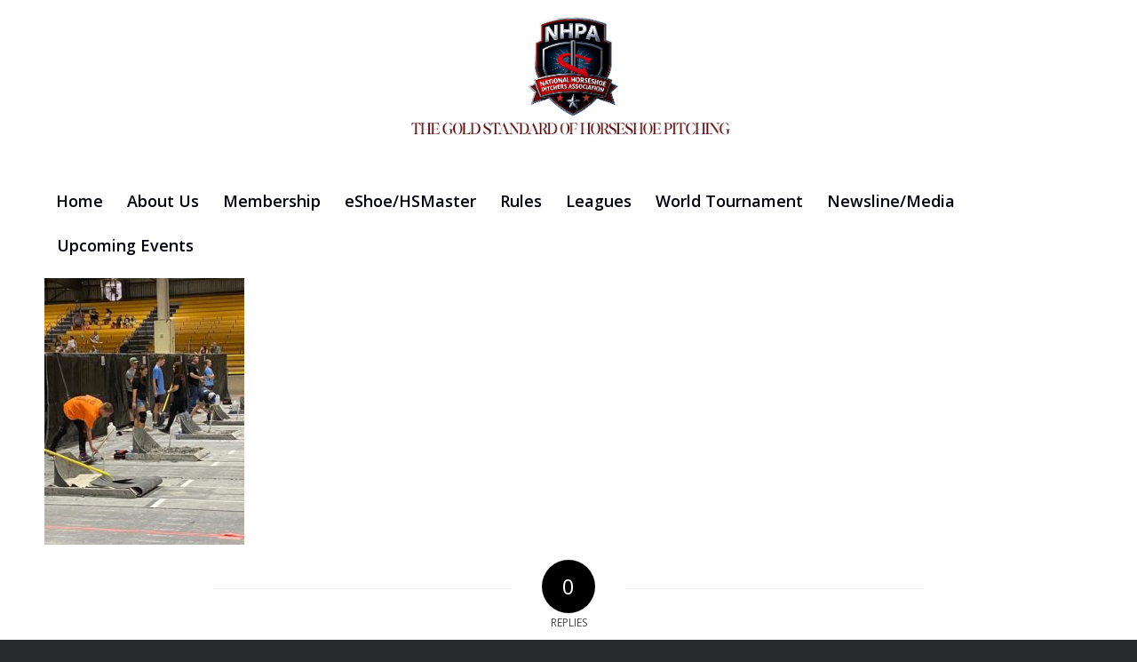

--- FILE ---
content_type: text/html; charset=UTF-8
request_url: https://www.horseshoepitching.com/wt-coverage-page/img_5569/
body_size: 21961
content:
<!DOCTYPE html>
<html lang="en-US" class="html_stretched responsive av-preloader-disabled  html_header_top html_logo_center html_bottom_nav_header html_menu_right html_custom html_header_sticky_disabled html_header_shrinking_disabled html_mobile_menu_phone html_header_searchicon_disabled html_content_align_center html_header_unstick_top_disabled html_header_stretch_disabled html_av-overlay-full html_av-submenu-clone html_entry_id_6656 av-cookies-no-cookie-consent av-no-preview av-default-lightbox html_text_menu_active av-mobile-menu-switch-default">
<head>
<meta charset="UTF-8" />


<!-- mobile setting -->
<meta name="viewport" content="width=device-width, initial-scale=1">

<!-- Scripts/CSS and wp_head hook -->
<meta name='robots' content='index, follow, max-image-preview:large, max-snippet:-1, max-video-preview:-1' />
	<style>img:is([sizes="auto" i], [sizes^="auto," i]) { contain-intrinsic-size: 3000px 1500px }</style>
	
            <script data-no-defer="1" data-ezscrex="false" data-cfasync="false" data-pagespeed-no-defer data-cookieconsent="ignore">
                var ctPublicFunctions = {"_ajax_nonce":"25491e5578","_rest_nonce":"d5f5259c14","_ajax_url":"\/wp-admin\/admin-ajax.php","_rest_url":"https:\/\/www.horseshoepitching.com\/wp-json\/","data__cookies_type":"none","data__ajax_type":"rest","data__bot_detector_enabled":"0","data__frontend_data_log_enabled":1,"cookiePrefix":"","wprocket_detected":false,"host_url":"www.horseshoepitching.com","text__ee_click_to_select":"Click to select the whole data","text__ee_original_email":"The complete one is","text__ee_got_it":"Got it","text__ee_blocked":"Blocked","text__ee_cannot_connect":"Cannot connect","text__ee_cannot_decode":"Can not decode email. Unknown reason","text__ee_email_decoder":"CleanTalk email decoder","text__ee_wait_for_decoding":"The magic is on the way!","text__ee_decoding_process":"Please wait a few seconds while we decode the contact data."}
            </script>
        
            <script data-no-defer="1" data-ezscrex="false" data-cfasync="false" data-pagespeed-no-defer data-cookieconsent="ignore">
                var ctPublic = {"_ajax_nonce":"25491e5578","settings__forms__check_internal":"0","settings__forms__check_external":"0","settings__forms__force_protection":0,"settings__forms__search_test":"1","settings__data__bot_detector_enabled":"0","settings__sfw__anti_crawler":0,"blog_home":"https:\/\/www.horseshoepitching.com\/","pixel__setting":"3","pixel__enabled":false,"pixel__url":"https:\/\/moderate9-v4.cleantalk.org\/pixel\/a9822e8f247eb6242194329ead84c3e5.gif","data__email_check_before_post":"1","data__email_check_exist_post":0,"data__cookies_type":"none","data__key_is_ok":true,"data__visible_fields_required":true,"wl_brandname":"Anti-Spam by CleanTalk","wl_brandname_short":"CleanTalk","ct_checkjs_key":144678235,"emailEncoderPassKey":"b07e03bd836fec52cd6963771e3903f1","bot_detector_forms_excluded":"W10=","advancedCacheExists":false,"varnishCacheExists":false,"wc_ajax_add_to_cart":false}
            </script>
        
	<!-- This site is optimized with the Yoast SEO plugin v26.8 - https://yoast.com/product/yoast-seo-wordpress/ -->
	<title>IMG_5569 - NHPA</title>
	<link rel="canonical" href="https://www.horseshoepitching.com/wt-coverage-page/img_5569/" />
	<meta property="og:locale" content="en_US" />
	<meta property="og:type" content="article" />
	<meta property="og:title" content="IMG_5569 - NHPA" />
	<meta property="og:url" content="https://www.horseshoepitching.com/wt-coverage-page/img_5569/" />
	<meta property="og:site_name" content="NHPA" />
	<meta property="og:image" content="https://www.horseshoepitching.com/wt-coverage-page/img_5569" />
	<meta property="og:image:width" content="480" />
	<meta property="og:image:height" content="640" />
	<meta property="og:image:type" content="image/jpeg" />
	<meta name="twitter:card" content="summary_large_image" />
	<script type="application/ld+json" class="yoast-schema-graph">{"@context":"https://schema.org","@graph":[{"@type":"WebPage","@id":"https://www.horseshoepitching.com/wt-coverage-page/img_5569/","url":"https://www.horseshoepitching.com/wt-coverage-page/img_5569/","name":"IMG_5569 - NHPA","isPartOf":{"@id":"https://www.horseshoepitching.com/#website"},"primaryImageOfPage":{"@id":"https://www.horseshoepitching.com/wt-coverage-page/img_5569/#primaryimage"},"image":{"@id":"https://www.horseshoepitching.com/wt-coverage-page/img_5569/#primaryimage"},"thumbnailUrl":"https://www.horseshoepitching.com/wp-content/uploads/2021/07/IMG_5569-rotated.jpg","datePublished":"2021-07-23T04:08:24+00:00","breadcrumb":{"@id":"https://www.horseshoepitching.com/wt-coverage-page/img_5569/#breadcrumb"},"inLanguage":"en-US","potentialAction":[{"@type":"ReadAction","target":["https://www.horseshoepitching.com/wt-coverage-page/img_5569/"]}]},{"@type":"ImageObject","inLanguage":"en-US","@id":"https://www.horseshoepitching.com/wt-coverage-page/img_5569/#primaryimage","url":"https://www.horseshoepitching.com/wp-content/uploads/2021/07/IMG_5569-rotated.jpg","contentUrl":"https://www.horseshoepitching.com/wp-content/uploads/2021/07/IMG_5569-rotated.jpg","width":480,"height":640},{"@type":"BreadcrumbList","@id":"https://www.horseshoepitching.com/wt-coverage-page/img_5569/#breadcrumb","itemListElement":[{"@type":"ListItem","position":1,"name":"Home","item":"https://www.horseshoepitching.com/home-2/"},{"@type":"ListItem","position":2,"name":"WT Home","item":"https://www.horseshoepitching.com/wt-coverage-page/"},{"@type":"ListItem","position":3,"name":"IMG_5569"}]},{"@type":"WebSite","@id":"https://www.horseshoepitching.com/#website","url":"https://www.horseshoepitching.com/","name":"NHPA","description":"National Horseshoe Pitching Association","publisher":{"@id":"https://www.horseshoepitching.com/#organization"},"potentialAction":[{"@type":"SearchAction","target":{"@type":"EntryPoint","urlTemplate":"https://www.horseshoepitching.com/?s={search_term_string}"},"query-input":{"@type":"PropertyValueSpecification","valueRequired":true,"valueName":"search_term_string"}}],"inLanguage":"en-US"},{"@type":"Organization","@id":"https://www.horseshoepitching.com/#organization","name":"NHPA","url":"https://www.horseshoepitching.com/","logo":{"@type":"ImageObject","inLanguage":"en-US","@id":"https://www.horseshoepitching.com/#/schema/logo/image/","url":"https://horseshoepitch.wpenginepowered.com/wp-content/uploads/2021/06/LogoTwoColor.png","contentUrl":"https://horseshoepitch.wpenginepowered.com/wp-content/uploads/2021/06/LogoTwoColor.png","width":704,"height":699,"caption":"NHPA"},"image":{"@id":"https://www.horseshoepitching.com/#/schema/logo/image/"}}]}</script>
	<!-- / Yoast SEO plugin. -->


<link rel="alternate" type="application/rss+xml" title="NHPA &raquo; Feed" href="https://www.horseshoepitching.com/feed/" />
<link rel="alternate" type="application/rss+xml" title="NHPA &raquo; Comments Feed" href="https://www.horseshoepitching.com/comments/feed/" />
<link rel="alternate" type="application/rss+xml" title="NHPA &raquo; IMG_5569 Comments Feed" href="https://www.horseshoepitching.com/wt-coverage-page/img_5569/feed/" />
		<!-- This site uses the Google Analytics by MonsterInsights plugin v9.11.1 - Using Analytics tracking - https://www.monsterinsights.com/ -->
							<script src="//www.googletagmanager.com/gtag/js?id=G-QGWYRKKTE2"  data-cfasync="false" data-wpfc-render="false" type="text/javascript" async></script>
			<script data-cfasync="false" data-wpfc-render="false" type="text/javascript">
				var mi_version = '9.11.1';
				var mi_track_user = true;
				var mi_no_track_reason = '';
								var MonsterInsightsDefaultLocations = {"page_location":"https:\/\/www.horseshoepitching.com\/wt-coverage-page\/img_5569\/"};
								MonsterInsightsDefaultLocations.page_location = window.location.href;
								if ( typeof MonsterInsightsPrivacyGuardFilter === 'function' ) {
					var MonsterInsightsLocations = (typeof MonsterInsightsExcludeQuery === 'object') ? MonsterInsightsPrivacyGuardFilter( MonsterInsightsExcludeQuery ) : MonsterInsightsPrivacyGuardFilter( MonsterInsightsDefaultLocations );
				} else {
					var MonsterInsightsLocations = (typeof MonsterInsightsExcludeQuery === 'object') ? MonsterInsightsExcludeQuery : MonsterInsightsDefaultLocations;
				}

								var disableStrs = [
										'ga-disable-G-QGWYRKKTE2',
									];

				/* Function to detect opted out users */
				function __gtagTrackerIsOptedOut() {
					for (var index = 0; index < disableStrs.length; index++) {
						if (document.cookie.indexOf(disableStrs[index] + '=true') > -1) {
							return true;
						}
					}

					return false;
				}

				/* Disable tracking if the opt-out cookie exists. */
				if (__gtagTrackerIsOptedOut()) {
					for (var index = 0; index < disableStrs.length; index++) {
						window[disableStrs[index]] = true;
					}
				}

				/* Opt-out function */
				function __gtagTrackerOptout() {
					for (var index = 0; index < disableStrs.length; index++) {
						document.cookie = disableStrs[index] + '=true; expires=Thu, 31 Dec 2099 23:59:59 UTC; path=/';
						window[disableStrs[index]] = true;
					}
				}

				if ('undefined' === typeof gaOptout) {
					function gaOptout() {
						__gtagTrackerOptout();
					}
				}
								window.dataLayer = window.dataLayer || [];

				window.MonsterInsightsDualTracker = {
					helpers: {},
					trackers: {},
				};
				if (mi_track_user) {
					function __gtagDataLayer() {
						dataLayer.push(arguments);
					}

					function __gtagTracker(type, name, parameters) {
						if (!parameters) {
							parameters = {};
						}

						if (parameters.send_to) {
							__gtagDataLayer.apply(null, arguments);
							return;
						}

						if (type === 'event') {
														parameters.send_to = monsterinsights_frontend.v4_id;
							var hookName = name;
							if (typeof parameters['event_category'] !== 'undefined') {
								hookName = parameters['event_category'] + ':' + name;
							}

							if (typeof MonsterInsightsDualTracker.trackers[hookName] !== 'undefined') {
								MonsterInsightsDualTracker.trackers[hookName](parameters);
							} else {
								__gtagDataLayer('event', name, parameters);
							}
							
						} else {
							__gtagDataLayer.apply(null, arguments);
						}
					}

					__gtagTracker('js', new Date());
					__gtagTracker('set', {
						'developer_id.dZGIzZG': true,
											});
					if ( MonsterInsightsLocations.page_location ) {
						__gtagTracker('set', MonsterInsightsLocations);
					}
										__gtagTracker('config', 'G-QGWYRKKTE2', {"forceSSL":"true","link_attribution":"true"} );
										window.gtag = __gtagTracker;										(function () {
						/* https://developers.google.com/analytics/devguides/collection/analyticsjs/ */
						/* ga and __gaTracker compatibility shim. */
						var noopfn = function () {
							return null;
						};
						var newtracker = function () {
							return new Tracker();
						};
						var Tracker = function () {
							return null;
						};
						var p = Tracker.prototype;
						p.get = noopfn;
						p.set = noopfn;
						p.send = function () {
							var args = Array.prototype.slice.call(arguments);
							args.unshift('send');
							__gaTracker.apply(null, args);
						};
						var __gaTracker = function () {
							var len = arguments.length;
							if (len === 0) {
								return;
							}
							var f = arguments[len - 1];
							if (typeof f !== 'object' || f === null || typeof f.hitCallback !== 'function') {
								if ('send' === arguments[0]) {
									var hitConverted, hitObject = false, action;
									if ('event' === arguments[1]) {
										if ('undefined' !== typeof arguments[3]) {
											hitObject = {
												'eventAction': arguments[3],
												'eventCategory': arguments[2],
												'eventLabel': arguments[4],
												'value': arguments[5] ? arguments[5] : 1,
											}
										}
									}
									if ('pageview' === arguments[1]) {
										if ('undefined' !== typeof arguments[2]) {
											hitObject = {
												'eventAction': 'page_view',
												'page_path': arguments[2],
											}
										}
									}
									if (typeof arguments[2] === 'object') {
										hitObject = arguments[2];
									}
									if (typeof arguments[5] === 'object') {
										Object.assign(hitObject, arguments[5]);
									}
									if ('undefined' !== typeof arguments[1].hitType) {
										hitObject = arguments[1];
										if ('pageview' === hitObject.hitType) {
											hitObject.eventAction = 'page_view';
										}
									}
									if (hitObject) {
										action = 'timing' === arguments[1].hitType ? 'timing_complete' : hitObject.eventAction;
										hitConverted = mapArgs(hitObject);
										__gtagTracker('event', action, hitConverted);
									}
								}
								return;
							}

							function mapArgs(args) {
								var arg, hit = {};
								var gaMap = {
									'eventCategory': 'event_category',
									'eventAction': 'event_action',
									'eventLabel': 'event_label',
									'eventValue': 'event_value',
									'nonInteraction': 'non_interaction',
									'timingCategory': 'event_category',
									'timingVar': 'name',
									'timingValue': 'value',
									'timingLabel': 'event_label',
									'page': 'page_path',
									'location': 'page_location',
									'title': 'page_title',
									'referrer' : 'page_referrer',
								};
								for (arg in args) {
																		if (!(!args.hasOwnProperty(arg) || !gaMap.hasOwnProperty(arg))) {
										hit[gaMap[arg]] = args[arg];
									} else {
										hit[arg] = args[arg];
									}
								}
								return hit;
							}

							try {
								f.hitCallback();
							} catch (ex) {
							}
						};
						__gaTracker.create = newtracker;
						__gaTracker.getByName = newtracker;
						__gaTracker.getAll = function () {
							return [];
						};
						__gaTracker.remove = noopfn;
						__gaTracker.loaded = true;
						window['__gaTracker'] = __gaTracker;
					})();
									} else {
										console.log("");
					(function () {
						function __gtagTracker() {
							return null;
						}

						window['__gtagTracker'] = __gtagTracker;
						window['gtag'] = __gtagTracker;
					})();
									}
			</script>
							<!-- / Google Analytics by MonsterInsights -->
			<script data-cfasync="false" data-wpfc-render="false" type="text/javascript">
		if (window.hasOwnProperty('MonsterInsightsDualTracker')){
			window.MonsterInsightsDualTracker.trackers['form:impression'] = function (parameters) {
				__gtagDataLayer('event', 'form_impression', {
					form_id: parameters.event_label,
					content_type: 'form',
					non_interaction: true,
					send_to: parameters.send_to,
				});
			};

			window.MonsterInsightsDualTracker.trackers['form:conversion'] = function (parameters) {
				__gtagDataLayer('event', 'generate_lead', {
					form_id: parameters.event_label,
					send_to: parameters.send_to,
				});
			};
		}
	</script>
	
<!-- google webfont font replacement -->

			<script type='text/javascript'>

				(function() {

					/*	check if webfonts are disabled by user setting via cookie - or user must opt in.	*/
					var html = document.getElementsByTagName('html')[0];
					var cookie_check = html.className.indexOf('av-cookies-needs-opt-in') >= 0 || html.className.indexOf('av-cookies-can-opt-out') >= 0;
					var allow_continue = true;
					var silent_accept_cookie = html.className.indexOf('av-cookies-user-silent-accept') >= 0;

					if( cookie_check && ! silent_accept_cookie )
					{
						if( ! document.cookie.match(/aviaCookieConsent/) || html.className.indexOf('av-cookies-session-refused') >= 0 )
						{
							allow_continue = false;
						}
						else
						{
							if( ! document.cookie.match(/aviaPrivacyRefuseCookiesHideBar/) )
							{
								allow_continue = false;
							}
							else if( ! document.cookie.match(/aviaPrivacyEssentialCookiesEnabled/) )
							{
								allow_continue = false;
							}
							else if( document.cookie.match(/aviaPrivacyGoogleWebfontsDisabled/) )
							{
								allow_continue = false;
							}
						}
					}

					if( allow_continue )
					{
						var f = document.createElement('link');

						f.type 	= 'text/css';
						f.rel 	= 'stylesheet';
						f.href 	= 'https://fonts.googleapis.com/css?family=Open+Sans:400,600%7CDroid+Sans&display=auto';
						f.id 	= 'avia-google-webfont';

						document.getElementsByTagName('head')[0].appendChild(f);
					}
				})();

			</script>
			<script type="text/javascript">
/* <![CDATA[ */
window._wpemojiSettings = {"baseUrl":"https:\/\/s.w.org\/images\/core\/emoji\/16.0.1\/72x72\/","ext":".png","svgUrl":"https:\/\/s.w.org\/images\/core\/emoji\/16.0.1\/svg\/","svgExt":".svg","source":{"concatemoji":"https:\/\/www.horseshoepitching.com\/wp-includes\/js\/wp-emoji-release.min.js?ver=6.8.2"}};
/*! This file is auto-generated */
!function(s,n){var o,i,e;function c(e){try{var t={supportTests:e,timestamp:(new Date).valueOf()};sessionStorage.setItem(o,JSON.stringify(t))}catch(e){}}function p(e,t,n){e.clearRect(0,0,e.canvas.width,e.canvas.height),e.fillText(t,0,0);var t=new Uint32Array(e.getImageData(0,0,e.canvas.width,e.canvas.height).data),a=(e.clearRect(0,0,e.canvas.width,e.canvas.height),e.fillText(n,0,0),new Uint32Array(e.getImageData(0,0,e.canvas.width,e.canvas.height).data));return t.every(function(e,t){return e===a[t]})}function u(e,t){e.clearRect(0,0,e.canvas.width,e.canvas.height),e.fillText(t,0,0);for(var n=e.getImageData(16,16,1,1),a=0;a<n.data.length;a++)if(0!==n.data[a])return!1;return!0}function f(e,t,n,a){switch(t){case"flag":return n(e,"\ud83c\udff3\ufe0f\u200d\u26a7\ufe0f","\ud83c\udff3\ufe0f\u200b\u26a7\ufe0f")?!1:!n(e,"\ud83c\udde8\ud83c\uddf6","\ud83c\udde8\u200b\ud83c\uddf6")&&!n(e,"\ud83c\udff4\udb40\udc67\udb40\udc62\udb40\udc65\udb40\udc6e\udb40\udc67\udb40\udc7f","\ud83c\udff4\u200b\udb40\udc67\u200b\udb40\udc62\u200b\udb40\udc65\u200b\udb40\udc6e\u200b\udb40\udc67\u200b\udb40\udc7f");case"emoji":return!a(e,"\ud83e\udedf")}return!1}function g(e,t,n,a){var r="undefined"!=typeof WorkerGlobalScope&&self instanceof WorkerGlobalScope?new OffscreenCanvas(300,150):s.createElement("canvas"),o=r.getContext("2d",{willReadFrequently:!0}),i=(o.textBaseline="top",o.font="600 32px Arial",{});return e.forEach(function(e){i[e]=t(o,e,n,a)}),i}function t(e){var t=s.createElement("script");t.src=e,t.defer=!0,s.head.appendChild(t)}"undefined"!=typeof Promise&&(o="wpEmojiSettingsSupports",i=["flag","emoji"],n.supports={everything:!0,everythingExceptFlag:!0},e=new Promise(function(e){s.addEventListener("DOMContentLoaded",e,{once:!0})}),new Promise(function(t){var n=function(){try{var e=JSON.parse(sessionStorage.getItem(o));if("object"==typeof e&&"number"==typeof e.timestamp&&(new Date).valueOf()<e.timestamp+604800&&"object"==typeof e.supportTests)return e.supportTests}catch(e){}return null}();if(!n){if("undefined"!=typeof Worker&&"undefined"!=typeof OffscreenCanvas&&"undefined"!=typeof URL&&URL.createObjectURL&&"undefined"!=typeof Blob)try{var e="postMessage("+g.toString()+"("+[JSON.stringify(i),f.toString(),p.toString(),u.toString()].join(",")+"));",a=new Blob([e],{type:"text/javascript"}),r=new Worker(URL.createObjectURL(a),{name:"wpTestEmojiSupports"});return void(r.onmessage=function(e){c(n=e.data),r.terminate(),t(n)})}catch(e){}c(n=g(i,f,p,u))}t(n)}).then(function(e){for(var t in e)n.supports[t]=e[t],n.supports.everything=n.supports.everything&&n.supports[t],"flag"!==t&&(n.supports.everythingExceptFlag=n.supports.everythingExceptFlag&&n.supports[t]);n.supports.everythingExceptFlag=n.supports.everythingExceptFlag&&!n.supports.flag,n.DOMReady=!1,n.readyCallback=function(){n.DOMReady=!0}}).then(function(){return e}).then(function(){var e;n.supports.everything||(n.readyCallback(),(e=n.source||{}).concatemoji?t(e.concatemoji):e.wpemoji&&e.twemoji&&(t(e.twemoji),t(e.wpemoji)))}))}((window,document),window._wpemojiSettings);
/* ]]> */
</script>
<link rel='stylesheet' id='wpapp-styles-css' href='https://www.horseshoepitching.com/wp-content/plugins/wordpress-easy-paypal-payment-or-donation-accept-plugin/wpapp-styles.css?ver=5.1.4' type='text/css' media='all' />
<style id='wp-emoji-styles-inline-css' type='text/css'>

	img.wp-smiley, img.emoji {
		display: inline !important;
		border: none !important;
		box-shadow: none !important;
		height: 1em !important;
		width: 1em !important;
		margin: 0 0.07em !important;
		vertical-align: -0.1em !important;
		background: none !important;
		padding: 0 !important;
	}
</style>
<link rel='stylesheet' id='cleantalk-public-css-css' href='https://www.horseshoepitching.com/wp-content/plugins/cleantalk-spam-protect/css/cleantalk-public.min.css?ver=6.68_1763066408' type='text/css' media='all' />
<link rel='stylesheet' id='cleantalk-email-decoder-css-css' href='https://www.horseshoepitching.com/wp-content/plugins/cleantalk-spam-protect/css/cleantalk-email-decoder.min.css?ver=6.68_1763066408' type='text/css' media='all' />
<link rel='stylesheet' id='megamenu-css' href='https://www.horseshoepitching.com/wp-content/uploads/maxmegamenu/style.css?ver=608831' type='text/css' media='all' />
<link rel='stylesheet' id='dashicons-css' href='https://www.horseshoepitching.com/wp-includes/css/dashicons.min.css?ver=6.8.2' type='text/css' media='all' />
<link rel='stylesheet' id='tablepress-default-css' href='https://www.horseshoepitching.com/wp-content/tablepress-combined.min.css?ver=127' type='text/css' media='all' />
<link rel='stylesheet' id='forget-about-shortcode-buttons-css' href='https://www.horseshoepitching.com/wp-content/plugins/forget-about-shortcode-buttons/public/css/button-styles.css?ver=2.1.3' type='text/css' media='all' />
<link rel='stylesheet' id='__EPYT__style-css' href='https://www.horseshoepitching.com/wp-content/plugins/youtube-embed-plus/styles/ytprefs.min.css?ver=14.2.4' type='text/css' media='all' />
<style id='__EPYT__style-inline-css' type='text/css'>

                .epyt-gallery-thumb {
                        width: 33.333%;
                }
                
</style>
<link rel='stylesheet' id='avia-merged-styles-css' href='https://www.horseshoepitching.com/wp-content/uploads/dynamic_avia/avia-merged-styles-c4768714300b102700bbc583fd5e6778---69588d2a77401.css' type='text/css' media='all' />
<script type="text/javascript" src="https://www.horseshoepitching.com/wp-includes/js/jquery/jquery.min.js?ver=3.7.1" id="jquery-core-js"></script>
<script type="text/javascript" src="https://www.horseshoepitching.com/wp-includes/js/jquery/jquery-migrate.min.js?ver=3.4.1" id="jquery-migrate-js"></script>
<script type="text/javascript" src="https://www.horseshoepitching.com/wp-content/plugins/google-analytics-premium/assets/js/frontend-gtag.js?ver=9.11.1" id="monsterinsights-frontend-script-js" async="async" data-wp-strategy="async"></script>
<script data-cfasync="false" data-wpfc-render="false" type="text/javascript" id='monsterinsights-frontend-script-js-extra'>/* <![CDATA[ */
var monsterinsights_frontend = {"js_events_tracking":"true","download_extensions":"doc,pdf,ppt,zip,xls,docx,pptx,xlsx","inbound_paths":"[]","home_url":"https:\/\/www.horseshoepitching.com","hash_tracking":"false","v4_id":"G-QGWYRKKTE2"};/* ]]> */
</script>
<script type="text/javascript" src="https://www.horseshoepitching.com/wp-content/plugins/cleantalk-spam-protect/js/apbct-public-bundle_gathering.min.js?ver=6.68_1763066408" id="apbct-public-bundle_gathering.min-js-js"></script>
<script type="text/javascript" id="__ytprefs__-js-extra">
/* <![CDATA[ */
var _EPYT_ = {"ajaxurl":"https:\/\/www.horseshoepitching.com\/wp-admin\/admin-ajax.php","security":"3b87fc29d4","gallery_scrolloffset":"20","eppathtoscripts":"https:\/\/www.horseshoepitching.com\/wp-content\/plugins\/youtube-embed-plus\/scripts\/","eppath":"https:\/\/www.horseshoepitching.com\/wp-content\/plugins\/youtube-embed-plus\/","epresponsiveselector":"[\"iframe.__youtube_prefs_widget__\"]","epdovol":"1","version":"14.2.4","evselector":"iframe.__youtube_prefs__[src], iframe[src*=\"youtube.com\/embed\/\"], iframe[src*=\"youtube-nocookie.com\/embed\/\"]","ajax_compat":"","maxres_facade":"eager","ytapi_load":"light","pause_others":"","stopMobileBuffer":"1","facade_mode":"","not_live_on_channel":""};
/* ]]> */
</script>
<script type="text/javascript" src="https://www.horseshoepitching.com/wp-content/plugins/youtube-embed-plus/scripts/ytprefs.min.js?ver=14.2.4" id="__ytprefs__-js"></script>
<script type="text/javascript" src="https://www.horseshoepitching.com/wp-content/uploads/dynamic_avia/avia-head-scripts-9842fc0b218c54a6bb9b83642d88652b---69588d2ab4c59.js" id="avia-head-scripts-js"></script>
<link rel="https://api.w.org/" href="https://www.horseshoepitching.com/wp-json/" /><link rel="alternate" title="JSON" type="application/json" href="https://www.horseshoepitching.com/wp-json/wp/v2/media/6656" /><link rel="EditURI" type="application/rsd+xml" title="RSD" href="https://www.horseshoepitching.com/xmlrpc.php?rsd" />
<link rel='shortlink' href='https://www.horseshoepitching.com/?p=6656' />
<link rel="alternate" title="oEmbed (JSON)" type="application/json+oembed" href="https://www.horseshoepitching.com/wp-json/oembed/1.0/embed?url=https%3A%2F%2Fwww.horseshoepitching.com%2Fwt-coverage-page%2Fimg_5569%2F" />
<link rel="alternate" title="oEmbed (XML)" type="text/xml+oembed" href="https://www.horseshoepitching.com/wp-json/oembed/1.0/embed?url=https%3A%2F%2Fwww.horseshoepitching.com%2Fwt-coverage-page%2Fimg_5569%2F&#038;format=xml" />
	<style type="text/css">
    .tb_notification_bar {
        display:block;
        width:100%;
        vertical-align:middle;
        text-align:center;
        z-index:99999;
        font-weight:normal;
        top:0;
        padding:2px 0;
        min-height:30px;
        line-height:30px;
        background-color:#ff3233;
        color:#FFF;
        position:absolute;
        -webkit-animation-delay: 1000ms !important;
        animation-duration: 1000ms !important;
        -webkit-animation-duration: 2s;
        animation-duration: 2s;
        -webkit-animation-fill-mode: both;
        animation-fill-mode:both;
        box-shadow:0 0 6px #111;
    }
    
    .tb_fadeInDown {
        -webkit-animation-name: fadeInDown;
        animation-name: fadeInDown;
    }
    
    .tb_inner_bar {
        vertical-align:middle;
    }
    
    .tb_specific_text {
        margin:0 10px;
    }
	
	.tb_specific_text a, .tb_specific_text a:hover {
		color:#ffffff;
		text-decoration:none;
	}
	
	.custom-msg {
		margin-top:32px;
	}
	
	.admin-bar .tb_notification_bar {
		margin-top:32px;
	}
    </style>
<link rel="profile" href="http://gmpg.org/xfn/11" />
<link rel="alternate" type="application/rss+xml" title="NHPA RSS2 Feed" href="https://www.horseshoepitching.com/feed/" />
<link rel="pingback" href="https://www.horseshoepitching.com/xmlrpc.php" />

<style type='text/css' media='screen'>
 #top #header_main > .container, #top #header_main > .container .main_menu  .av-main-nav > li > a, #top #header_main #menu-item-shop .cart_dropdown_link{ height:200px; line-height: 200px; }
 .html_top_nav_header .av-logo-container{ height:200px;  }
 .html_header_top.html_header_sticky #top #wrap_all #main{ padding-top:252px; } 
</style>
<!--[if lt IE 9]><script src="https://www.horseshoepitching.com/wp-content/themes/enfold/js/html5shiv.js"></script><![endif]-->
<link rel="icon" href="http://www.horseshoepitching.com/wp-content/uploads/2025/12/cropped-NHPA-Logo.png" type="image/png">

		<!-- MonsterInsights Form Tracking -->
		<script data-cfasync="false" data-wpfc-render="false" type="text/javascript">
			function monsterinsights_forms_record_impression(event) {
				monsterinsights_add_bloom_forms_ids();
				var monsterinsights_forms = document.getElementsByTagName("form");
				var monsterinsights_forms_i;
				for (monsterinsights_forms_i = 0; monsterinsights_forms_i < monsterinsights_forms.length; monsterinsights_forms_i++) {
					var monsterinsights_form_id = monsterinsights_forms[monsterinsights_forms_i].getAttribute("id");
					var skip_conversion = false;
					/* Check to see if it's contact form 7 if the id isn't set */
					if (!monsterinsights_form_id) {
						monsterinsights_form_id = monsterinsights_forms[monsterinsights_forms_i].parentElement.getAttribute("id");
						if (monsterinsights_form_id && monsterinsights_form_id.lastIndexOf('wpcf7-f', 0) === 0) {
							/* If so, let's grab that and set it to be the form's ID*/
							var tokens = monsterinsights_form_id.split('-').slice(0, 2);
							var result = tokens.join('-');
							monsterinsights_forms[monsterinsights_forms_i].setAttribute("id", result);/* Now we can do just what we did above */
							monsterinsights_form_id = monsterinsights_forms[monsterinsights_forms_i].getAttribute("id");
						} else {
							monsterinsights_form_id = false;
						}
					}

					/* Check if it's Ninja Forms & id isn't set. */
					if (!monsterinsights_form_id && monsterinsights_forms[monsterinsights_forms_i].parentElement.className.indexOf('nf-form-layout') >= 0) {
						monsterinsights_form_id = monsterinsights_forms[monsterinsights_forms_i].parentElement.parentElement.parentElement.getAttribute('id');
						if (monsterinsights_form_id && 0 === monsterinsights_form_id.lastIndexOf('nf-form-', 0)) {
							/* If so, let's grab that and set it to be the form's ID*/
							tokens = monsterinsights_form_id.split('-').slice(0, 3);
							result = tokens.join('-');
							monsterinsights_forms[monsterinsights_forms_i].setAttribute('id', result);
							/* Now we can do just what we did above */
							monsterinsights_form_id = monsterinsights_forms[monsterinsights_forms_i].getAttribute('id');
							skip_conversion = true;
						}
					}

					if (monsterinsights_form_id && monsterinsights_form_id !== 'commentform' && monsterinsights_form_id !== 'adminbar-search') {
						__gtagTracker('event', 'impression', {
							event_category: 'form',
							event_label: monsterinsights_form_id,
							value: 1,
							non_interaction: true
						});

						/* If a WPForms Form, we can use custom tracking */
						if (monsterinsights_form_id && 0 === monsterinsights_form_id.lastIndexOf('wpforms-form-', 0)) {
							continue;
						}

						/* Formiddable Forms, use custom tracking */
						if (monsterinsights_forms_has_class(monsterinsights_forms[monsterinsights_forms_i], 'frm-show-form')) {
							continue;
						}

						/* If a Gravity Form, we can use custom tracking */
						if (monsterinsights_form_id && 0 === monsterinsights_form_id.lastIndexOf('gform_', 0)) {
							continue;
						}

						/* If Ninja forms, we use custom conversion tracking */
						if (skip_conversion) {
							continue;
						}

						var custom_conversion_mi_forms = false;
						if (custom_conversion_mi_forms) {
							continue;
						}

						if (window.jQuery) {
							(function (form_id) {
								jQuery(document).ready(function () {
									jQuery('#' + form_id).on('submit', monsterinsights_forms_record_conversion);
								});
							})(monsterinsights_form_id);
						} else {
							var __gaFormsTrackerWindow = window;
							if (__gaFormsTrackerWindow.addEventListener) {
								document.getElementById(monsterinsights_form_id).addEventListener("submit", monsterinsights_forms_record_conversion, false);
							} else {
								if (__gaFormsTrackerWindow.attachEvent) {
									document.getElementById(monsterinsights_form_id).attachEvent("onsubmit", monsterinsights_forms_record_conversion);
								}
							}
						}

					} else {
						continue;
					}
				}
			}

			function monsterinsights_forms_has_class(element, className) {
				return (' ' + element.className + ' ').indexOf(' ' + className + ' ') > -1;
			}

			function monsterinsights_forms_record_conversion(event) {
				var monsterinsights_form_conversion_id = event.target.id;
				var monsterinsights_form_action = event.target.getAttribute("miforms-action");
				if (monsterinsights_form_conversion_id && !monsterinsights_form_action) {
					document.getElementById(monsterinsights_form_conversion_id).setAttribute("miforms-action", "submitted");
					__gtagTracker('event', 'conversion', {
						event_category: 'form',
						event_label: monsterinsights_form_conversion_id,
						value: 1,
					});
				}
			}

			/* Attach the events to all clicks in the document after page and GA has loaded */
			function monsterinsights_forms_load() {
				if (typeof (__gtagTracker) !== 'undefined' && __gtagTracker) {
					var __gtagFormsTrackerWindow = window;
					if (__gtagFormsTrackerWindow.addEventListener) {
						__gtagFormsTrackerWindow.addEventListener("load", monsterinsights_forms_record_impression, false);
					} else {
						if (__gtagFormsTrackerWindow.attachEvent) {
							__gtagFormsTrackerWindow.attachEvent("onload", monsterinsights_forms_record_impression);
						}
					}
				} else {
					setTimeout(monsterinsights_forms_load, 200);
				}
			}

			/* Custom Ninja Forms impression tracking */
			if (window.jQuery) {
				jQuery(document).on('nfFormReady', function (e, layoutView) {
					var label = layoutView.el;
					label = label.substring(1, label.length);
					label = label.split('-').slice(0, 3).join('-');
					__gtagTracker('event', 'impression', {
						event_category: 'form',
						event_label: label,
						value: 1,
						non_interaction: true
					});
				});
			}

			/* Custom Bloom Form tracker */
			function monsterinsights_add_bloom_forms_ids() {
				var bloom_forms = document.querySelectorAll('.et_bloom_form_content form');
				if (bloom_forms.length > 0) {
					for (var i = 0; i < bloom_forms.length; i++) {
						if ('' === bloom_forms[i].id) {
							var form_parent_root = monsterinsights_find_parent_with_class(bloom_forms[i], 'et_bloom_optin');
							if (form_parent_root) {
								var classes = form_parent_root.className.split(' ');
								for (var j = 0; j < classes.length; ++j) {
									if (0 === classes[j].indexOf('et_bloom_optin')) {
										bloom_forms[i].id = classes[j];
									}
								}
							}
						}
					}
				}
			}

			function monsterinsights_find_parent_with_class(element, className) {
				if (element.parentNode && '' !== className) {
					if (element.parentNode.className.indexOf(className) >= 0) {
						return element.parentNode;
					} else {
						return monsterinsights_find_parent_with_class(element.parentNode, className);
					}
				}
				return false;
			}

			monsterinsights_forms_load();
		</script>
		<!-- End MonsterInsights Form Tracking -->
		


		<!-- MonsterInsights Media Tracking -->
		<script data-cfasync="false" data-wpfc-render="false" type="text/javascript">
			var monsterinsights_tracked_video_marks = {};
			var monsterinsights_youtube_percentage_tracking_timeouts = {};

			/* Works for YouTube and Vimeo */
			function monsterinsights_media_get_id_for_iframe( source, service ) {
				var iframeUrlParts = source.split('?');
				var stripedUrl = iframeUrlParts[0].split('/');
				var videoId = stripedUrl[ stripedUrl.length - 1 ];

				return service + '-player-' + videoId;
			}

			function monsterinsights_media_record_video_event( provider, event, label, parameters = {} ) {
				__gtagTracker('event', event, {
					event_category: 'video-' + provider,
					event_label: label,
					non_interaction: event === 'impression',
					...parameters
				});
			}

			function monsterinsights_media_maybe_record_video_progress( provider, label, videoId, videoParameters ) {
				var progressTrackingAllowedMarks = [10,25,50,75];

				if ( typeof monsterinsights_tracked_video_marks[ videoId ] == 'undefined' ) {
					monsterinsights_tracked_video_marks[ videoId ] = [];
				}

				var { video_percent } = videoParameters;

				if ( progressTrackingAllowedMarks.includes( video_percent ) && !monsterinsights_tracked_video_marks[ videoId ].includes( video_percent ) ) {
					monsterinsights_media_record_video_event( provider, 'video_progress', label, videoParameters );

					/* Prevent multiple records for the same percentage */
					monsterinsights_tracked_video_marks[ videoId ].push( video_percent );
				}
			}

			/* --- Vimeo --- */
            var monsterinsights_media_vimeo_plays = {};

            function monsterinsights_setup_vimeo_events_for_iframe(iframe, title, player) {
                var playerId = iframe.getAttribute('id');
                var videoLabel = title || iframe.title || iframe.getAttribute('src');

                if ( !playerId ) {
                    playerId = monsterinsights_media_get_id_for_iframe( iframe.getAttribute('src'), 'vimeo' );
                    iframe.setAttribute( 'id', playerId );
                }

                monsterinsights_media_vimeo_plays[playerId] = 0;

                var videoParameters = {
                    video_provider: 'vimeo',
                    video_title: title,
                    video_url: iframe.getAttribute('src')
                };

                /**
                 * Record Impression
                 **/
                monsterinsights_media_record_video_event( 'vimeo', 'impression', videoLabel, videoParameters );

                /**
                 * Record video start
                 **/
                player.on('play', function(data) {
                    let playerId = this.element.id;
                    if ( monsterinsights_media_vimeo_plays[playerId] === 0 ) {
                        monsterinsights_media_vimeo_plays[playerId]++;

                        videoParameters.video_duration = data.duration;
                        videoParameters.video_current_time = data.seconds;
                        videoParameters.video_percent = 0;

                        monsterinsights_media_record_video_event( 'vimeo', 'video_start', videoLabel, videoParameters );
                    }
                });

                /**
                 * Record video progress
                 **/
                player.on('timeupdate', function(data) {
                    var progress = Math.floor(data.percent * 100);

                    videoParameters.video_duration = data.duration;
                    videoParameters.video_current_time = data.seconds;
                    videoParameters.video_percent = progress;

                    monsterinsights_media_maybe_record_video_progress( 'vimeo', videoLabel, playerId, videoParameters );
                });

                /**
                 * Record video complete
                 **/
                player.on('ended', function(data) {
                    videoParameters.video_duration = data.duration;
                    videoParameters.video_current_time = data.seconds;
                    videoParameters.video_percent = 100;

                    monsterinsights_media_record_video_event( 'vimeo', 'video_complete', videoLabel, videoParameters );
                });
            }

			function monsterinsights_on_vimeo_load() {

				var vimeoIframes = document.querySelectorAll("iframe[src*='vimeo']");

				vimeoIframes.forEach(function( iframe ) {
                    //  Set up the player
					var player = new Vimeo.Player(iframe);

                    //  The getVideoTitle function returns a promise
                    player.getVideoTitle().then(function(title) {
                        /*
                         * Binding the events inside this callback guarantees that we
                         * always have the correct title for the video
                         */
                        monsterinsights_setup_vimeo_events_for_iframe(iframe, title, player)
                    });
				});
			}

			function monsterinsights_media_init_vimeo_events() {
				var vimeoIframes = document.querySelectorAll("iframe[src*='vimeo']");

				if ( vimeoIframes.length ) {

					/* Maybe load Vimeo API */
					if ( window.Vimeo === undefined ) {
						var tag = document.createElement("script");
						tag.src = "https://player.vimeo.com/api/player.js";
						tag.setAttribute("onload", "monsterinsights_on_vimeo_load()");
						document.body.append(tag);
					} else {
						/* Vimeo API already loaded, invoke callback */
						monsterinsights_on_vimeo_load();
					}
				}
			}

			/* --- End Vimeo --- */

			/* --- YouTube --- */
			function monsterinsights_media_on_youtube_load() {
				var monsterinsights_media_youtube_plays = {};

				function __onPlayerReady(event) {
					monsterinsights_media_youtube_plays[event.target.h.id] = 0;

					var videoParameters = {
						video_provider: 'youtube',
						video_title: event.target.videoTitle,
						video_url: event.target.playerInfo.videoUrl
					};
					monsterinsights_media_record_video_event( 'youtube', 'impression', videoParameters.video_title, videoParameters );
				}

				/**
				 * Record progress callback
				 **/
				function __track_youtube_video_progress( player, videoLabel, videoParameters ) {
					var { playerInfo } = player;
					var playerId = player.h.id;

					var duration = playerInfo.duration; /* player.getDuration(); */
					var currentTime = playerInfo.currentTime; /* player.getCurrentTime(); */

					var percentage = (currentTime / duration) * 100;
					var progress = Math.floor(percentage);

					videoParameters.video_duration = duration;
					videoParameters.video_current_time = currentTime;
					videoParameters.video_percent = progress;

					monsterinsights_media_maybe_record_video_progress( 'youtube', videoLabel, playerId, videoParameters );
				}

				function __youtube_on_state_change( event ) {
					var state = event.data;
					var player = event.target;
					var { playerInfo } = player;
					var playerId = player.h.id;

					var videoParameters = {
						video_provider: 'youtube',
						video_title: player.videoTitle,
						video_url: playerInfo.videoUrl
					};

					/**
					 * YouTube's API doesn't offer a progress or timeupdate event.
					 * We have to track progress manually by asking the player for the current time, every X milliseconds, using an
    interval
					 **/

					if ( state === YT.PlayerState.PLAYING) {
						if ( monsterinsights_media_youtube_plays[playerId] === 0 ) {
							monsterinsights_media_youtube_plays[playerId]++;
							/**
							 * Record video start
							 **/
							videoParameters.video_duration = playerInfo.duration;
							videoParameters.video_current_time = playerInfo.currentTime;
							videoParameters.video_percent = 0;

							monsterinsights_media_record_video_event( 'youtube', 'video_start', videoParameters.video_title, videoParameters );
						}

						monsterinsights_youtube_percentage_tracking_timeouts[ playerId ] = setInterval(
							__track_youtube_video_progress,
							500,
							player,
							videoParameters.video_title,
							videoParameters
						);
					} else if ( state === YT.PlayerState.PAUSED ) {
						/* When the video is paused clear the interval */
						clearInterval( monsterinsights_youtube_percentage_tracking_timeouts[ playerId ] );
					} else if ( state === YT.PlayerState.ENDED ) {

						/**
						 * Record video complete
						 **/
						videoParameters.video_duration = playerInfo.duration;
						videoParameters.video_current_time = playerInfo.currentTime;
						videoParameters.video_percent = 100;

						monsterinsights_media_record_video_event( 'youtube', 'video_complete', videoParameters.video_title, videoParameters );
						clearInterval( monsterinsights_youtube_percentage_tracking_timeouts[ playerId ] );
					}
				}

				var youtubeIframes = document.querySelectorAll("iframe[src*='youtube'],iframe[src*='youtu.be']");

				youtubeIframes.forEach(function( iframe ) {
					var playerId = iframe.getAttribute('id');

					if ( !playerId ) {
						playerId = monsterinsights_media_get_id_for_iframe( iframe.getAttribute('src'), 'youtube' );
						iframe.setAttribute( 'id', playerId );
					}

					new YT.Player(playerId, {
						events: {
							onReady: __onPlayerReady,
							onStateChange: __youtube_on_state_change
						}
					});
				});
			}

			function monsterinsights_media_load_youtube_api() {
				if ( window.YT ) {
					return;
				}

				var youtubeIframes = document.querySelectorAll("iframe[src*='youtube'],iframe[src*='youtu.be']");
				if ( 0 === youtubeIframes.length ) {
					return;
				}

				var tag = document.createElement("script");
				tag.src = "https://www.youtube.com/iframe_api";
				var firstScriptTag = document.getElementsByTagName('script')[0];
				firstScriptTag.parentNode.insertBefore(tag, firstScriptTag);
			}

			function monsterinsights_media_init_youtube_events() {
				/* YouTube always looks for a function called onYouTubeIframeAPIReady */
				window.onYouTubeIframeAPIReady = monsterinsights_media_on_youtube_load;
			}
			/* --- End YouTube --- */

			/* --- HTML Videos --- */
			function monsterinsights_media_init_html_video_events() {
				var monsterinsights_media_html_plays = {};
				var videos = document.querySelectorAll('video');
				var videosCount = 0;

				videos.forEach(function( video ) {

					var videoLabel = video.title;

					if ( !videoLabel ) {
						var videoCaptionEl = video.nextElementSibling;

						if ( videoCaptionEl && videoCaptionEl.nodeName.toLowerCase() === 'figcaption' ) {
							videoLabel = videoCaptionEl.textContent;
						} else {
							videoLabel = video.getAttribute('src');
						}
					}

					var videoTitle = videoLabel;

					var playerId = video.getAttribute('id');

					if ( !playerId ) {
						playerId = 'html-player-' + videosCount;
						video.setAttribute('id', playerId);
					}

					monsterinsights_media_html_plays[playerId] = 0

					var videoSrc = video.getAttribute('src')

					if ( ! videoSrc && video.currentSrc ) {
						videoSrc = video.currentSrc;
					}

					var videoParameters = {
						video_provider: 'html',
						video_title: videoTitle ? videoTitle : videoSrc,
						video_url: videoSrc,
					};

					/**
					 * Record Impression
					 **/
					monsterinsights_media_record_video_event( 'html', 'impression', videoLabel, videoParameters );

					/**
					 * Record video start
					 **/
					video.addEventListener('play', function(event) {
						let playerId = event.target.id;
						if ( monsterinsights_media_html_plays[playerId] === 0 ) {
							monsterinsights_media_html_plays[playerId]++;

							videoParameters.video_duration = video.duration;
							videoParameters.video_current_time = video.currentTime;
							videoParameters.video_percent = 0;

							monsterinsights_media_record_video_event( 'html', 'video_start', videoLabel, videoParameters );
						}
					}, false );

					/**
					 * Record video progress
					 **/
					video.addEventListener('timeupdate', function() {
						var percentage = (video.currentTime / video.duration) * 100;
						var progress = Math.floor(percentage);

						videoParameters.video_duration = video.duration;
						videoParameters.video_current_time = video.currentTime;
						videoParameters.video_percent = progress;

						monsterinsights_media_maybe_record_video_progress( 'html', videoLabel, playerId, videoParameters );
					}, false );

					/**
					 * Record video complete
					 **/
					video.addEventListener('ended', function() {
						var percentage = (video.currentTime / video.duration) * 100;
						var progress = Math.floor(percentage);

						videoParameters.video_duration = video.duration;
						videoParameters.video_current_time = video.currentTime;
						videoParameters.video_percent = progress;

						monsterinsights_media_record_video_event( 'html', 'video_complete', videoLabel, videoParameters );
					}, false );

					videosCount++;
				});
			}
			/* --- End HTML Videos --- */

			function monsterinsights_media_init_video_events() {
				/**
				 * HTML Video - Attach events & record impressions
				 */
				monsterinsights_media_init_html_video_events();

				/**
				 * Vimeo - Attach events & record impressions
				 */
				monsterinsights_media_init_vimeo_events();

				monsterinsights_media_load_youtube_api();
			}

			/* Attach events */
			function monsterinsights_media_load() {

				if ( typeof(__gtagTracker) === 'undefined' ) {
					setTimeout(monsterinsights_media_load, 200);
					return;
				}

				if ( document.readyState === "complete" ) { // Need this for cookie plugin.
					monsterinsights_media_init_video_events();
				} else if ( window.addEventListener ) {
					window.addEventListener( "load", monsterinsights_media_init_video_events, false );
				} else if ( window.attachEvent ) {
					window.attachEvent( "onload", monsterinsights_media_init_video_events);
				}

				/**
				 * YouTube - Attach events & record impressions.
				 * We don't need to attach this into page load event
				 * because we already use YT function "onYouTubeIframeAPIReady"
				 * and this will help on using onReady event with the player instantiation.
				 */
				monsterinsights_media_init_youtube_events();
			}

			monsterinsights_media_load();
		</script>
		<!-- End MonsterInsights Media Tracking -->

		

<!-- To speed up the rendering and to display the site as fast as possible to the user we include some styles and scripts for above the fold content inline -->
<script type="text/javascript">'use strict';var avia_is_mobile=!1;if(/Android|webOS|iPhone|iPad|iPod|BlackBerry|IEMobile|Opera Mini/i.test(navigator.userAgent)&&'ontouchstart' in document.documentElement){avia_is_mobile=!0;document.documentElement.className+=' avia_mobile '}
else{document.documentElement.className+=' avia_desktop '};document.documentElement.className+=' js_active ';(function(){var e=['-webkit-','-moz-','-ms-',''],n='',o=!1,a=!1;for(var t in e){if(e[t]+'transform' in document.documentElement.style){o=!0;n=e[t]+'transform'};if(e[t]+'perspective' in document.documentElement.style){a=!0}};if(o){document.documentElement.className+=' avia_transform '};if(a){document.documentElement.className+=' avia_transform3d '};if(typeof document.getElementsByClassName=='function'&&typeof document.documentElement.getBoundingClientRect=='function'&&avia_is_mobile==!1){if(n&&window.innerHeight>0){setTimeout(function(){var e=0,o={},a=0,t=document.getElementsByClassName('av-parallax'),i=window.pageYOffset||document.documentElement.scrollTop;for(e=0;e<t.length;e++){t[e].style.top='0px';o=t[e].getBoundingClientRect();a=Math.ceil((window.innerHeight+i-o.top)*0.3);t[e].style[n]='translate(0px, '+a+'px)';t[e].style.top='auto';t[e].className+=' enabled-parallax '}},50)}}})();</script><link rel="icon" href="https://www.horseshoepitching.com/wp-content/uploads/2025/12/cropped-NHPA-Logo-32x32.png" sizes="32x32" />
<link rel="icon" href="https://www.horseshoepitching.com/wp-content/uploads/2025/12/cropped-NHPA-Logo-192x192.png" sizes="192x192" />
<link rel="apple-touch-icon" href="https://www.horseshoepitching.com/wp-content/uploads/2025/12/cropped-NHPA-Logo-180x180.png" />
<meta name="msapplication-TileImage" content="https://www.horseshoepitching.com/wp-content/uploads/2025/12/cropped-NHPA-Logo-270x270.png" />
<style type="text/css">
		@font-face {font-family: 'entypo-fontello'; font-weight: normal; font-style: normal; font-display: auto;
		src: url('https://www.horseshoepitching.com/wp-content/themes/enfold/config-templatebuilder/avia-template-builder/assets/fonts/entypo-fontello.woff2') format('woff2'),
		url('https://www.horseshoepitching.com/wp-content/themes/enfold/config-templatebuilder/avia-template-builder/assets/fonts/entypo-fontello.woff') format('woff'),
		url('https://www.horseshoepitching.com/wp-content/themes/enfold/config-templatebuilder/avia-template-builder/assets/fonts/entypo-fontello.ttf') format('truetype'),
		url('https://www.horseshoepitching.com/wp-content/themes/enfold/config-templatebuilder/avia-template-builder/assets/fonts/entypo-fontello.svg#entypo-fontello') format('svg'),
		url('https://www.horseshoepitching.com/wp-content/themes/enfold/config-templatebuilder/avia-template-builder/assets/fonts/entypo-fontello.eot'),
		url('https://www.horseshoepitching.com/wp-content/themes/enfold/config-templatebuilder/avia-template-builder/assets/fonts/entypo-fontello.eot?#iefix') format('embedded-opentype');
		} #top .avia-font-entypo-fontello, body .avia-font-entypo-fontello, html body [data-av_iconfont='entypo-fontello']:before{ font-family: 'entypo-fontello'; }
		
		@font-face {font-family: 'fontello'; font-weight: normal; font-style: normal; font-display: auto;
		src: url('https://www.horseshoepitching.com/wp-content/uploads/avia_fonts/fontello/fontello.woff2') format('woff2'),
		url('https://www.horseshoepitching.com/wp-content/uploads/avia_fonts/fontello/fontello.woff') format('woff'),
		url('https://www.horseshoepitching.com/wp-content/uploads/avia_fonts/fontello/fontello.ttf') format('truetype'),
		url('https://www.horseshoepitching.com/wp-content/uploads/avia_fonts/fontello/fontello.svg#fontello') format('svg'),
		url('https://www.horseshoepitching.com/wp-content/uploads/avia_fonts/fontello/fontello.eot'),
		url('https://www.horseshoepitching.com/wp-content/uploads/avia_fonts/fontello/fontello.eot?#iefix') format('embedded-opentype');
		} #top .avia-font-fontello, body .avia-font-fontello, html body [data-av_iconfont='fontello']:before{ font-family: 'fontello'; }
		</style><style type="text/css">/** Mega Menu CSS: fs **/</style>


<!--
Debugging Info for Theme support: 

Theme: Enfold
Version: 5.6.5
Installed: enfold
AviaFramework Version: 5.6
AviaBuilder Version: 5.3
aviaElementManager Version: 1.0.1
ML:512-PU:35-PLA:41
WP:6.8.2
Compress: CSS:all theme files - JS:all theme files
Updates: disabled
PLAu:41
-->
</head>

<body id="top" class="attachment wp-singular attachment-template-default attachmentid-6656 attachment-jpeg wp-theme-enfold stretched rtl_columns av-curtain-numeric open_sans  avia-responsive-images-support" itemscope="itemscope" itemtype="https://schema.org/WebPage" >

	
	<div id='wrap_all'>

	
<header id='header' class='all_colors header_color light_bg_color  av_header_top av_logo_center av_bottom_nav_header av_menu_right av_custom av_header_sticky_disabled av_header_shrinking_disabled av_header_stretch_disabled av_mobile_menu_phone av_header_searchicon_disabled av_header_unstick_top_disabled av_seperator_small_border av_alternate_logo_active' data-av_shrink_factor='50' role="banner" itemscope="itemscope" itemtype="https://schema.org/WPHeader" >

		<div  id='header_main' class='container_wrap container_wrap_logo'>

        <div class='container av-logo-container'><div class='inner-container'><span class='logo avia-standard-logo'><a href='https://www.horseshoepitching.com/' class='' aria-label='Header' title='Header'><img src="https://www.horseshoepitching.com/wp-content/uploads/2026/01/Header-1.png" srcset="https://www.horseshoepitching.com/wp-content/uploads/2026/01/Header-1.png 1015w, https://www.horseshoepitching.com/wp-content/uploads/2026/01/Header-1-300x139.png 300w, https://www.horseshoepitching.com/wp-content/uploads/2026/01/Header-1-768x356.png 768w, https://www.horseshoepitching.com/wp-content/uploads/2026/01/Header-1-705x327.png 705w" sizes="(max-width: 1015px) 100vw, 1015px" height="100" width="300" alt='NHPA' title='Header' /></a></span></div></div><div id='header_main_alternate' class='container_wrap'><div class='container'><nav class='main_menu' data-selectname='Select a page'  role="navigation" itemscope="itemscope" itemtype="https://schema.org/SiteNavigationElement" ><div class="avia-menu av-main-nav-wrap"><ul role="menu" class="menu av-main-nav" id="avia-menu"><li role="menuitem" id="menu-item-5578" class="menu-item menu-item-type-custom menu-item-object-custom menu-item-home menu-item-top-level menu-item-top-level-1"><a href="http://www.horseshoepitching.com" itemprop="url" tabindex="0"><span class="avia-bullet"></span><span class="avia-menu-text">Home</span><span class="avia-menu-fx"><span class="avia-arrow-wrap"><span class="avia-arrow"></span></span></span></a></li>
<li role="menuitem" id="menu-item-478" class="menu-item menu-item-type-custom menu-item-object-custom menu-item-has-children menu-item-top-level menu-item-top-level-2"><a href="#" itemprop="url" tabindex="0"><span class="avia-bullet"></span><span class="avia-menu-text">About Us</span><span class="avia-menu-fx"><span class="avia-arrow-wrap"><span class="avia-arrow"></span></span></span></a>


<ul class="sub-menu">
	<li role="menuitem" id="menu-item-346" class="menu-item menu-item-type-post_type menu-item-object-page"><a href="https://www.horseshoepitching.com/about-us/" itemprop="url" tabindex="0"><span class="avia-bullet"></span><span class="avia-menu-text">About the NHPA</span></a></li>
	<li role="menuitem" id="menu-item-5635" class="menu-item menu-item-type-post_type menu-item-object-page"><a href="https://www.horseshoepitching.com/contact/" itemprop="url" tabindex="0"><span class="avia-bullet"></span><span class="avia-menu-text">Contact the NHPA</span></a></li>
	<li role="menuitem" id="menu-item-345" class="menu-item menu-item-type-post_type menu-item-object-page"><a href="https://www.horseshoepitching.com/officers/" itemprop="url" tabindex="0"><span class="avia-bullet"></span><span class="avia-menu-text">Officers</span></a></li>
	<li role="menuitem" id="menu-item-1066" class="menu-item menu-item-type-post_type menu-item-object-page"><a href="https://www.horseshoepitching.com/committee/" itemprop="url" tabindex="0"><span class="avia-bullet"></span><span class="avia-menu-text">Committee</span></a></li>
	<li role="menuitem" id="menu-item-3552" class="menu-item menu-item-type-custom menu-item-object-custom"><a href="/pdfs/RDDirectory10-22-2025.pdf" itemprop="url" tabindex="0"><span class="avia-bullet"></span><span class="avia-menu-text">Regional Director List</span></a></li>
	<li role="menuitem" id="menu-item-948" class="menu-item menu-item-type-post_type menu-item-object-page"><a href="https://www.horseshoepitching.com/past-officers/" itemprop="url" tabindex="0"><span class="avia-bullet"></span><span class="avia-menu-text">Past Officers</span></a></li>
	<li role="menuitem" id="menu-item-481" class="menu-item menu-item-type-custom menu-item-object-custom menu-item-has-children"><a href="#" itemprop="url" tabindex="0"><span class="avia-bullet"></span><span class="avia-menu-text">Recognition</span></a>
	<ul class="sub-menu">
		<li role="menuitem" id="menu-item-4964" class="menu-item menu-item-type-post_type menu-item-object-page"><a href="https://www.horseshoepitching.com/hall-of-fame/" itemprop="url" tabindex="0"><span class="avia-bullet"></span><span class="avia-menu-text">Hall of Fame</span></a></li>
		<li role="menuitem" id="menu-item-5180" class="menu-item menu-item-type-post_type menu-item-object-page"><a href="https://www.horseshoepitching.com/stokes-memorial-award/" itemprop="url" tabindex="0"><span class="avia-bullet"></span><span class="avia-menu-text">Stokes Memorial Award</span></a></li>
		<li role="menuitem" id="menu-item-438" class="menu-item menu-item-type-post_type menu-item-object-page"><a href="https://www.horseshoepitching.com/achievement-award/" itemprop="url" tabindex="0"><span class="avia-bullet"></span><span class="avia-menu-text">Achievement Award</span></a></li>
		<li role="menuitem" id="menu-item-5122" class="menu-item menu-item-type-post_type menu-item-object-page"><a href="https://www.horseshoepitching.com/presidential-award/" itemprop="url" tabindex="0"><span class="avia-bullet"></span><span class="avia-menu-text">Presidential Award</span></a></li>
		<li role="menuitem" id="menu-item-466" class="menu-item menu-item-type-post_type menu-item-object-page"><a href="https://www.horseshoepitching.com/vansant-memorial/" itemprop="url" tabindex="0"><span class="avia-bullet"></span><span class="avia-menu-text">VanSant Memorial</span></a></li>
		<li role="menuitem" id="menu-item-9438" class="menu-item menu-item-type-post_type menu-item-object-page"><a href="https://www.horseshoepitching.com/gary-roberts-youth-lifetime-award/" itemprop="url" tabindex="0"><span class="avia-bullet"></span><span class="avia-menu-text">Gary Roberts Youth Lifetime Award</span></a></li>
		<li role="menuitem" id="menu-item-1878" class="menu-item menu-item-type-post_type menu-item-object-page"><a href="https://www.horseshoepitching.com/historical-horseshoes/" itemprop="url" tabindex="0"><span class="avia-bullet"></span><span class="avia-menu-text">History of Horseshoes</span></a></li>
	</ul>
</li>
	<li role="menuitem" id="menu-item-347" class="menu-item menu-item-type-post_type menu-item-object-page menu-item-has-children"><a href="https://www.horseshoepitching.com/nhpa-charter-officer-resource-center/" itemprop="url" tabindex="0"><span class="avia-bullet"></span><span class="avia-menu-text">Resources &#038; Forms (Links coming soon)</span></a>
	<ul class="sub-menu">
		<li role="menuitem" id="menu-item-9551" class="menu-item menu-item-type-post_type menu-item-object-page menu-item-has-children"><a href="https://www.horseshoepitching.com/general-use-forms/" itemprop="url" tabindex="0"><span class="avia-bullet"></span><span class="avia-menu-text">General Use Forms</span></a>
		<ul class="sub-menu">
			<li role="menuitem" id="menu-item-9601" class="menu-item menu-item-type-custom menu-item-object-custom"><a href="/forms/NHPAMembershipCardfor2025NoNumbers.pdf" itemprop="url" tabindex="0"><span class="avia-bullet"></span><span class="avia-menu-text">2025 Blank Membership Cards (available)</span></a></li>
			<li role="menuitem" id="menu-item-9595" class="menu-item menu-item-type-custom menu-item-object-custom"><a href="/wp-content/uploads/2018/04/accidentreport.pdf" itemprop="url" tabindex="0"><span class="avia-bullet"></span><span class="avia-menu-text">Accident Report Form (available)</span></a></li>
			<li role="menuitem" id="menu-item-9556" class="menu-item menu-item-type-post_type menu-item-object-page"><a href="https://www.horseshoepitching.com/medical-exemption-form/" itemprop="url" tabindex="0"><span class="avia-bullet"></span><span class="avia-menu-text">Medical Exemption Form</span></a></li>
			<li role="menuitem" id="menu-item-9559" class="menu-item menu-item-type-post_type menu-item-object-page"><a href="https://www.horseshoepitching.com/new-court-sanction-request-form/" itemprop="url" tabindex="0"><span class="avia-bullet"></span><span class="avia-menu-text">New Court Sanction Request Form</span></a></li>
			<li role="menuitem" id="menu-item-9554" class="menu-item menu-item-type-post_type menu-item-object-page"><a href="https://www.horseshoepitching.com/newsline-article-submission-form/" itemprop="url" tabindex="0"><span class="avia-bullet"></span><span class="avia-menu-text">Newsline Article Submission Form</span></a></li>
			<li role="menuitem" id="menu-item-9591" class="menu-item menu-item-type-custom menu-item-object-custom"><a href="/wp-content/uploads/2024/12/Rule-Proposal-Form-.pdf" itemprop="url" tabindex="0"><span class="avia-bullet"></span><span class="avia-menu-text">Rules/Bylaws Proposal form (available)</span></a></li>
			<li role="menuitem" id="menu-item-9553" class="menu-item menu-item-type-post_type menu-item-object-page"><a href="https://www.horseshoepitching.com/site-visit-report-form/" itemprop="url" tabindex="0"><span class="avia-bullet"></span><span class="avia-menu-text">Site Visit Report Form</span></a></li>
			<li role="menuitem" id="menu-item-9558" class="menu-item menu-item-type-post_type menu-item-object-page"><a href="https://www.horseshoepitching.com/sponsorship-partnership-agreement-form/" itemprop="url" tabindex="0"><span class="avia-bullet"></span><span class="avia-menu-text">Sponsorship/Partnership Agreement Form</span></a></li>
		</ul>
</li>
		<li role="menuitem" id="menu-item-7598" class="menu-item menu-item-type-custom menu-item-object-custom"><a href="https://nhpf.info" itemprop="url" tabindex="0"><span class="avia-bullet"></span><span class="avia-menu-text">Horseshoe Pitchers Foundation (NHPF)</span></a></li>
		<li role="menuitem" id="menu-item-9560" class="menu-item menu-item-type-post_type menu-item-object-page menu-item-has-children"><a href="https://www.horseshoepitching.com/sanction-league-forms/" itemprop="url" tabindex="0"><span class="avia-bullet"></span><span class="avia-menu-text">Sanctioned League Forms</span></a>
		<ul class="sub-menu">
			<li role="menuitem" id="menu-item-9562" class="menu-item menu-item-type-post_type menu-item-object-page"><a href="https://www.horseshoepitching.com/final-league-stats-form/" itemprop="url" tabindex="0"><span class="avia-bullet"></span><span class="avia-menu-text">Final League Stats Form</span></a></li>
			<li role="menuitem" id="menu-item-9613" class="menu-item menu-item-type-custom menu-item-object-custom"><a href="/wp-content/uploads/2024/12/ScholarshipForm2024.pdf" itemprop="url" tabindex="0"><span class="avia-bullet"></span><span class="avia-menu-text">Junior Scholarship Form (Available)</span></a></li>
			<li role="menuitem" id="menu-item-9563" class="menu-item menu-item-type-post_type menu-item-object-page"><a href="https://www.horseshoepitching.com/patch-order-form/" itemprop="url" tabindex="0"><span class="avia-bullet"></span><span class="avia-menu-text">Patch Order Form</span></a></li>
			<li role="menuitem" id="menu-item-9579" class="menu-item menu-item-type-custom menu-item-object-custom"><a href="/wp-content/uploads/2024/12/SanctionedLeagueRequestForm2024.pdf" itemprop="url" tabindex="0"><span class="avia-bullet"></span><span class="avia-menu-text">Sanctioned League Request Form (available)</span></a></li>
		</ul>
</li>
		<li role="menuitem" id="menu-item-7560" class="menu-item menu-item-type-post_type menu-item-object-page"><a href="https://www.horseshoepitching.com/terms-of-use/" itemprop="url" tabindex="0"><span class="avia-bullet"></span><span class="avia-menu-text">Terms of Use</span></a></li>
		<li role="menuitem" id="menu-item-9565" class="menu-item menu-item-type-post_type menu-item-object-page menu-item-has-children"><a href="https://www.horseshoepitching.com/award-nomination-forms/" itemprop="url" tabindex="0"><span class="avia-bullet"></span><span class="avia-menu-text">Award Nomination Forms</span></a>
		<ul class="sub-menu">
			<li role="menuitem" id="menu-item-9597" class="menu-item menu-item-type-custom menu-item-object-custom"><a href="/forms/awards/Arch%20Stokes%20Nomination%20Form%202025.pdf" itemprop="url" tabindex="0"><span class="avia-bullet"></span><span class="avia-menu-text">Arch Stokes Award Nomination Form (available)</span></a></li>
			<li role="menuitem" id="menu-item-9652" class="menu-item menu-item-type-custom menu-item-object-custom"><a href="/forms/awards/Gary%20Roberts%20Youth%20Lifetime%20Nomination%20Form%202025.pdf" itemprop="url" tabindex="0"><span class="avia-bullet"></span><span class="avia-menu-text">Gary Roberts Lifetime Award Nomination (available)</span></a></li>
			<li role="menuitem" id="menu-item-9566" class="menu-item menu-item-type-post_type menu-item-object-page"><a href="https://www.horseshoepitching.com/hall-of-fame-nomination-form/" itemprop="url" tabindex="0"><span class="avia-bullet"></span><span class="avia-menu-text">Hall of Fame Nomination Form</span></a></li>
			<li role="menuitem" id="menu-item-9655" class="menu-item menu-item-type-custom menu-item-object-custom"><a href="/forms/awards/League%20Director%20of%20the%20Year%20Nomination%20Form%202025.pdf" itemprop="url" tabindex="0"><span class="avia-bullet"></span><span class="avia-menu-text">League Director of the Year Nomination Form (Available)</span></a></li>
			<li role="menuitem" id="menu-item-9599" class="menu-item menu-item-type-custom menu-item-object-custom"><a href="/forms/awards/Achievement%20Award%20Nomination%20Form%202025.pdf" itemprop="url" tabindex="0"><span class="avia-bullet"></span><span class="avia-menu-text">NHPA Achievement Award Nomination Form (available)</span></a></li>
			<li role="menuitem" id="menu-item-9657" class="menu-item menu-item-type-custom menu-item-object-custom"><a href="/forms/awards/VanSant%20Award%20Nomination%20Form%202025.pdf" itemprop="url" tabindex="0"><span class="avia-bullet"></span><span class="avia-menu-text">VanSant Memorial Award Nomination Form (available)</span></a></li>
		</ul>
</li>
	</ul>
</li>
	<li role="menuitem" id="menu-item-9085" class="menu-item menu-item-type-custom menu-item-object-custom menu-item-has-children"><a href="#" itemprop="url" tabindex="0"><span class="avia-bullet"></span><span class="avia-menu-text">State Champions</span></a>
	<ul class="sub-menu">
		<li role="menuitem" id="menu-item-9411" class="menu-item menu-item-type-custom menu-item-object-custom"><a href="https://www.horseshoepitching.com/records/2024StateChampions.htm" itemprop="url" tabindex="0"><span class="avia-bullet"></span><span class="avia-menu-text">2024 State Champions</span></a></li>
		<li role="menuitem" id="menu-item-7788" class="menu-item menu-item-type-custom menu-item-object-custom"><a href="https://www.horseshoepitching.com/records/2024StateChampionshipsTitlesbyDiv.htm" itemprop="url" tabindex="0"><span class="avia-bullet"></span><span class="avia-menu-text">State Champions by Titles-Div</span></a></li>
		<li role="menuitem" id="menu-item-9091" class="menu-item menu-item-type-custom menu-item-object-custom"><a href="https://www.horseshoepitching.com/records/2024ListingallStateChampsbyStates.htm" itemprop="url" tabindex="0"><span class="avia-bullet"></span><span class="avia-menu-text">Listing of all State Champions by State</span></a></li>
	</ul>
</li>
</ul>
</li>
<li role="menuitem" id="menu-item-344" class="menu-item menu-item-type-post_type menu-item-object-page menu-item-has-children menu-item-top-level menu-item-top-level-3"><a href="https://www.horseshoepitching.com/membership/" itemprop="url" tabindex="0"><span class="avia-bullet"></span><span class="avia-menu-text">Membership</span><span class="avia-menu-fx"><span class="avia-arrow-wrap"><span class="avia-arrow"></span></span></span></a>


<ul class="sub-menu">
	<li role="menuitem" id="menu-item-7430" class="menu-item menu-item-type-custom menu-item-object-custom"><a href="https://www.horseshoepitching.com/membership/" itemprop="url" tabindex="0"><span class="avia-bullet"></span><span class="avia-menu-text">Join</span></a></li>
	<li role="menuitem" id="menu-item-7431" class="menu-item menu-item-type-custom menu-item-object-custom"><a href="https://www.horseshoepitching.com/membership/" itemprop="url" tabindex="0"><span class="avia-bullet"></span><span class="avia-menu-text">Renew</span></a></li>
	<li role="menuitem" id="menu-item-7427" class="menu-item menu-item-type-custom menu-item-object-custom"><a href="https://www.horseshoepitching.com/membership/#map" itemprop="url" tabindex="0"><span class="avia-bullet"></span><span class="avia-menu-text">Find my Charter</span></a></li>
</ul>
</li>
<li role="menuitem" id="menu-item-715" class="menu-item menu-item-type-custom menu-item-object-custom menu-item-has-children menu-item-top-level menu-item-top-level-4"><a itemprop="url" tabindex="0"><span class="avia-bullet"></span><span class="avia-menu-text">eShoe/HSMaster</span><span class="avia-menu-fx"><span class="avia-arrow-wrap"><span class="avia-arrow"></span></span></span></a>


<ul class="sub-menu">
	<li role="menuitem" id="menu-item-4684" class="menu-item menu-item-type-custom menu-item-object-custom"><a target="_blank" href="https://www.nhpa-eshoe.com/" itemprop="url" tabindex="0" rel="noopener"><span class="avia-bullet"></span><span class="avia-menu-text">eShoe</span></a></li>
	<li role="menuitem" id="menu-item-4683" class="menu-item menu-item-type-custom menu-item-object-custom"><a target="_blank" href="http://www.nc-horseshoepitching.com/eshoe-videos.html" itemprop="url" tabindex="0" rel="noopener"><span class="avia-bullet"></span><span class="avia-menu-text">eShoe How-To Videos</span></a></li>
	<li role="menuitem" id="menu-item-7791" class="menu-item menu-item-type-custom menu-item-object-custom"><a href="http://www.nc-horseshoepitching.com/eshoe-videos.html" itemprop="url" tabindex="0"><span class="avia-bullet"></span><span class="avia-menu-text">How to put eShoe on mobile phone</span></a></li>
	<li role="menuitem" id="menu-item-464" class="menu-item menu-item-type-custom menu-item-object-custom"><a target="_blank" href="https://www.horseshoepitching.com/hsmaster-3/" itemprop="url" tabindex="0"><span class="avia-bullet"></span><span class="avia-menu-text">HS Master / HS ScoreKeeper</span></a></li>
	<li role="menuitem" id="menu-item-536" class="menu-item menu-item-type-post_type menu-item-object-page"><a href="https://www.horseshoepitching.com/calculating-averages/" itemprop="url" tabindex="0"><span class="avia-bullet"></span><span class="avia-menu-text">Calculating Averages</span></a></li>
	<li role="menuitem" id="menu-item-529" class="menu-item menu-item-type-custom menu-item-object-custom"><a target="_blank" href="http://www.horseshoecanada.ca/en" itemprop="url" tabindex="0" rel="noopener"><span class="avia-bullet"></span><span class="avia-menu-text">CANSTATS</span></a></li>
</ul>
</li>
<li role="menuitem" id="menu-item-480" class="menu-item menu-item-type-custom menu-item-object-custom menu-item-has-children menu-item-top-level menu-item-top-level-5"><a href="#" itemprop="url" tabindex="0"><span class="avia-bullet"></span><span class="avia-menu-text">Rules</span><span class="avia-menu-fx"><span class="avia-arrow-wrap"><span class="avia-arrow"></span></span></span></a>


<ul class="sub-menu">
	<li role="menuitem" id="menu-item-470" class="menu-item menu-item-type-custom menu-item-object-custom"><a target="_blank" href="/wp-content/uploads/2025/01/Bylaws2025.pdf" itemprop="url" tabindex="0" rel="noopener"><span class="avia-bullet"></span><span class="avia-menu-text">Bylaws</span></a></li>
	<li role="menuitem" id="menu-item-471" class="menu-item menu-item-type-custom menu-item-object-custom"><a target="_blank" href="/wp-content/uploads/2024/02/RGS2024revjan2024.pdf" itemprop="url" tabindex="0" rel="noopener"><span class="avia-bullet"></span><span class="avia-menu-text">Current Rule Book</span></a></li>
	<li role="menuitem" id="menu-item-727" class="menu-item menu-item-type-post_type menu-item-object-page"><a href="https://www.horseshoepitching.com/court-construction/" itemprop="url" tabindex="0"><span class="avia-bullet"></span><span class="avia-menu-text">Court Construction</span></a></li>
	<li role="menuitem" id="menu-item-2034" class="menu-item menu-item-type-post_type menu-item-object-page"><a href="https://www.horseshoepitching.com/sanctioned-shoes/" itemprop="url" tabindex="0"><span class="avia-bullet"></span><span class="avia-menu-text">Sanctioned Shoes</span></a></li>
	<li role="menuitem" id="menu-item-3501" class="menu-item menu-item-type-custom menu-item-object-custom"><a href="/pdfs/scoresheet.pdf" itemprop="url" tabindex="0"><span class="avia-bullet"></span><span class="avia-menu-text">Score-sheet</span></a></li>
	<li role="menuitem" id="menu-item-1755" class="menu-item menu-item-type-custom menu-item-object-custom"><a href="/pdfs/Science_at_the_Stake.pdf" itemprop="url" tabindex="0"><span class="avia-bullet"></span><span class="avia-menu-text">Science At The Stake</span></a></li>
	<li role="menuitem" id="menu-item-5535" class="menu-item menu-item-type-custom menu-item-object-custom"><a href="https://nhpf.info/nhpf/about-pitching/" itemprop="url" tabindex="0"><span class="avia-bullet"></span><span class="avia-menu-text">Pitching Tips</span></a></li>
</ul>
</li>
<li role="menuitem" id="menu-item-479" class="menu-item menu-item-type-custom menu-item-object-custom menu-item-has-children menu-item-top-level menu-item-top-level-6"><a href="#" itemprop="url" tabindex="0"><span class="avia-bullet"></span><span class="avia-menu-text">Leagues</span><span class="avia-menu-fx"><span class="avia-arrow-wrap"><span class="avia-arrow"></span></span></span></a>


<ul class="sub-menu">
	<li role="menuitem" id="menu-item-2626" class="menu-item menu-item-type-post_type menu-item-object-page"><a href="https://www.horseshoepitching.com/league-tournament-winners/" itemprop="url" tabindex="0"><span class="avia-bullet"></span><span class="avia-menu-text">League Tournament Winners</span></a></li>
	<li role="menuitem" id="menu-item-397" class="menu-item menu-item-type-post_type menu-item-object-page"><a href="https://www.horseshoepitching.com/leagues/" itemprop="url" tabindex="0"><span class="avia-bullet"></span><span class="avia-menu-text">League Info</span></a></li>
	<li role="menuitem" id="menu-item-398" class="menu-item menu-item-type-post_type menu-item-object-page"><a href="https://www.horseshoepitching.com/director/" itemprop="url" tabindex="0"><span class="avia-bullet"></span><span class="avia-menu-text">Director of The Year</span></a></li>
	<li role="menuitem" id="menu-item-509" class="menu-item menu-item-type-custom menu-item-object-custom"><a target="_blank" href="/wp-content/uploads/2024/10/ZTopTen2024.pdf" itemprop="url" tabindex="0" rel="noopener"><span class="avia-bullet"></span><span class="avia-menu-text">Top 10</span></a></li>
	<li role="menuitem" id="menu-item-400" class="menu-item menu-item-type-post_type menu-item-object-page"><a href="https://www.horseshoepitching.com/junior-scholarships/" itemprop="url" tabindex="0"><span class="avia-bullet"></span><span class="avia-menu-text">Junior Scholarships</span></a></li>
	<li role="menuitem" id="menu-item-401" class="menu-item menu-item-type-post_type menu-item-object-page"><a href="https://www.horseshoepitching.com/league-forms/" itemprop="url" tabindex="0"><span class="avia-bullet"></span><span class="avia-menu-text">League Forms</span></a></li>
	<li role="menuitem" id="menu-item-594" class="menu-item menu-item-type-custom menu-item-object-custom"><a target="_blank" href="/wp-content/uploads/2018/04/NHPARedBook8thEdition2016Web.pdf" itemprop="url" tabindex="0" rel="noopener"><span class="avia-bullet"></span><span class="avia-menu-text">Red Book</span></a></li>
</ul>
</li>
<li role="menuitem" id="menu-item-3404" class="menu-item menu-item-type-custom menu-item-object-custom menu-item-has-children menu-item-top-level menu-item-top-level-7"><a itemprop="url" tabindex="0"><span class="avia-bullet"></span><span class="avia-menu-text">World Tournament</span><span class="avia-menu-fx"><span class="avia-arrow-wrap"><span class="avia-arrow"></span></span></span></a>


<ul class="sub-menu">
	<li role="menuitem" id="menu-item-5065" class="menu-item menu-item-type-post_type menu-item-object-page"><a href="https://www.horseshoepitching.com/participation/" itemprop="url" tabindex="0"><span class="avia-bullet"></span><span class="avia-menu-text">WT-All Players Results thru 2024</span></a></li>
	<li role="menuitem" id="menu-item-5201" class="menu-item menu-item-type-custom menu-item-object-custom"><a href="https://www.horseshoepitching.com/result-archive/" itemprop="url" tabindex="0"><span class="avia-bullet"></span><span class="avia-menu-text">Past Results</span></a></li>
	<li role="menuitem" id="menu-item-5080" class="menu-item menu-item-type-post_type menu-item-object-page"><a href="https://www.horseshoepitching.com/world-tournament-stats/" itemprop="url" tabindex="0"><span class="avia-bullet"></span><span class="avia-menu-text">World Tournament Stats</span></a></li>
</ul>
</li>
<li role="menuitem" id="menu-item-476" class="menu-item menu-item-type-custom menu-item-object-custom menu-item-has-children menu-item-top-level menu-item-top-level-8"><a href="#" itemprop="url" tabindex="0"><span class="avia-bullet"></span><span class="avia-menu-text">Newsline/Media</span><span class="avia-menu-fx"><span class="avia-arrow-wrap"><span class="avia-arrow"></span></span></span></a>


<ul class="sub-menu">
	<li role="menuitem" id="menu-item-5385" class="menu-item menu-item-type-post_type menu-item-object-page"><a href="https://www.horseshoepitching.com/news-newsline/" itemprop="url" tabindex="0"><span class="avia-bullet"></span><span class="avia-menu-text">Newsline 1989 &#8211; Present</span></a></li>
	<li role="menuitem" id="menu-item-5384" class="menu-item menu-item-type-post_type menu-item-object-page"><a href="https://www.horseshoepitching.com/news-digest/" itemprop="url" tabindex="0"><span class="avia-bullet"></span><span class="avia-menu-text">News-Digest 1956 &#8211; 1988</span></a></li>
	<li role="menuitem" id="menu-item-9376" class="menu-item menu-item-type-post_type menu-item-object-page"><a href="https://www.horseshoepitching.com/hs-pitcher-2/" itemprop="url" tabindex="0"><span class="avia-bullet"></span><span class="avia-menu-text">HS Pitcher 1948 &#8211; 1956</span></a></li>
	<li role="menuitem" id="menu-item-9171" class="menu-item menu-item-type-post_type menu-item-object-page"><a href="https://www.horseshoepitching.com/hs-news/" itemprop="url" tabindex="0"><span class="avia-bullet"></span><span class="avia-menu-text">HS News 1947-Oct 1948</span></a></li>
	<li role="menuitem" id="menu-item-1759" class="menu-item menu-item-type-post_type menu-item-object-page"><a href="https://www.horseshoepitching.com/hs-world/" itemprop="url" tabindex="0"><span class="avia-bullet"></span><span class="avia-menu-text">HS World 1923 &#8211; 1943</span></a></li>
	<li role="menuitem" id="menu-item-9285" class="menu-item menu-item-type-post_type menu-item-object-page"><a href="https://www.horseshoepitching.com/barnyardgolf-1/" itemprop="url" tabindex="0"><span class="avia-bullet"></span><span class="avia-menu-text">Barnyard Golf 1922 &#8211; 1923</span></a></li>
	<li role="menuitem" id="menu-item-2471" class="menu-item menu-item-type-custom menu-item-object-custom"><a href="https://www.facebook.com/NationalHorseshoePitchersAssociationOfficial" itemprop="url" tabindex="0"><span class="avia-bullet"></span><span class="avia-menu-text">Facebook</span></a></li>
	<li role="menuitem" id="menu-item-1911" class="menu-item menu-item-type-post_type menu-item-object-page"><a href="https://www.horseshoepitching.com/you-tube/" itemprop="url" tabindex="0"><span class="avia-bullet"></span><span class="avia-menu-text">SpocksSpots on YouTube</span></a></li>
</ul>
</li>
<li role="menuitem" id="menu-item-4012" class="menu-item menu-item-type-post_type menu-item-object-page menu-item-top-level menu-item-top-level-9"><a href="https://www.horseshoepitching.com/events2/" itemprop="url" tabindex="0"><span class="avia-bullet"></span><span class="avia-menu-text">Upcoming Events</span><span class="avia-menu-fx"><span class="avia-arrow-wrap"><span class="avia-arrow"></span></span></span></a></li>
<li class="av-burger-menu-main menu-item-avia-special av-small-burger-icon" role="menuitem">
	        			<a href="#" aria-label="Menu" aria-hidden="false">
							<span class="av-hamburger av-hamburger--spin av-js-hamburger">
								<span class="av-hamburger-box">
						          <span class="av-hamburger-inner"></span>
						          <strong>Menu</strong>
								</span>
							</span>
							<span class="avia_hidden_link_text">Menu</span>
						</a>
	        		   </li></ul></div></nav></div> </div> 
		<!-- end container_wrap-->
		</div>
<div class="header_bg"></div>
<!-- end header -->
</header>

	<div id='main' class='all_colors' data-scroll-offset='0'>

	
		<div class='container_wrap container_wrap_first main_color fullsize'>

			<div class='container'>

				<main class='template-page content  av-content-full alpha units'  role="main" itemprop="mainContentOfPage" >

					
		<article class='post-entry post-entry-type-page post-entry-6656'  itemscope="itemscope" itemtype="https://schema.org/CreativeWork" >

			<div class="entry-content-wrapper clearfix">
                <header class="entry-content-header"></header><div class="entry-content"  itemprop="text" ><p class="attachment"><a href='https://www.horseshoepitching.com/wp-content/uploads/2021/07/IMG_5569-rotated.jpg'><img decoding="async" width="225" height="300" src="https://www.horseshoepitching.com/wp-content/uploads/2021/07/IMG_5569-225x300.jpg" class="attachment-medium size-medium" alt="" srcset="https://www.horseshoepitching.com/wp-content/uploads/2021/07/IMG_5569-225x300.jpg 225w, https://www.horseshoepitching.com/wp-content/uploads/2021/07/IMG_5569-450x600.jpg 450w, https://www.horseshoepitching.com/wp-content/uploads/2021/07/IMG_5569-rotated.jpg 480w" sizes="(max-width: 225px) 100vw, 225px" /></a></p>
</div><footer class="entry-footer"></footer>			</div>

		</article><!--end post-entry-->





<div class='comment-entry post-entry'>

			<div class='comment_meta_container'>

				<div class='side-container-comment'>

	        		<div class='side-container-comment-inner'>
	        			
	        			<span class='comment-count'>0</span>
   						<span class='comment-text'>replies</span>
   						<span class='center-border center-border-left'></span>
   						<span class='center-border center-border-right'></span>

					</div>
				</div>
			</div>
<div class="comment_container"><h3 class='miniheading '>Leave a Reply</h3><span class="minitext">Want to join the discussion?<br />Feel free to contribute!</span>	<div id="respond" class="comment-respond">
		<h3 id="reply-title" class="comment-reply-title">Leave a Reply <small><a rel="nofollow" id="cancel-comment-reply-link" href="/wt-coverage-page/img_5569/#respond" style="display:none;">Cancel reply</a></small></h3><p class="must-log-in">You must be <a href="https://www.horseshoepitching.com/wp-login.php?redirect_to=https%3A%2F%2Fwww.horseshoepitching.com%2Fwt-coverage-page%2Fimg_5569%2F">logged in</a> to post a comment.</p>	</div><!-- #respond -->
	</div>
</div>

				<!--end content-->
				</main>

				
			</div><!--end container-->

		</div><!-- close default .container_wrap element -->

				<div class='container_wrap footer_color' id='footer'>

					<div class='container'>

						<div class='flex_column av_one_third  first el_before_av_one_third'><section id="media_image-63" class="widget clearfix widget_media_image"><a href="https://www.jukskei.co.za/"><img width="200" height="126" src="https://www.horseshoepitching.com/wp-content/uploads/2021/02/Jukskei-1.png" class="avia-img-lazy-loading-5040 image wp-image-5040  attachment-200x126 size-200x126" alt="" style="max-width: 100%; height: auto;" decoding="async" loading="lazy" /></a><span class="seperator extralight-border"></span></section></div><div class='flex_column av_one_third  el_after_av_one_third el_before_av_one_third '><section id="block-3" class="widget clearfix widget_block">
<div class="wp-block-group is-layout-flow wp-block-group-is-layout-flow"></div>
<span class="seperator extralight-border"></span></section></div><div class='flex_column av_one_third  el_after_av_one_third el_before_av_one_third '><section id="search-5" class="widget clearfix widget_search">

<form apbct-form-sign="native_search" action="https://www.horseshoepitching.com/" id="searchform" method="get" class="">
	<div>
		<input type="submit" value="" id="searchsubmit" class="button avia-font-entypo-fontello" />
		<input type="text" id="s" name="s" value="" placeholder='Search' />
			</div>
<input
                    class="apbct_special_field apbct_email_id__search_form"
                    name="apbct__email_id__search_form"
                    aria-label="apbct__label_id__search_form"
                    type="text" size="30" maxlength="200" autocomplete="off"
                    value=""
                /><input
                   id="apbct_submit_id__search_form" 
                   class="apbct_special_field apbct__email_id__search_form"
                   name="apbct__label_id__search_form"
                   aria-label="apbct_submit_name__search_form"
                   type="submit"
                   size="30"
                   maxlength="200"
                   value="57149"
               /></form>
<span class="seperator extralight-border"></span></section></div>
					</div>

				<!-- ####### END FOOTER CONTAINER ####### -->
				</div>

	

	
				<footer class='container_wrap socket_color' id='socket'  role="contentinfo" itemscope="itemscope" itemtype="https://schema.org/WPFooter" >
                    <div class='container'>

                        <span class='copyright'>© <script type="text/javascript">   document.write(new Date().getFullYear()); </script> Copyright - National Horseshoe Pitchers Association </span>

                        <ul class='noLightbox social_bookmarks icon_count_1'><li class='social_bookmarks_facebook av-social-link-facebook social_icon_1'><a target="_blank" aria-label="Link to Facebook" href='https://www.facebook.com/groups/1290022274982526' aria-hidden='false' data-av_icon='' data-av_iconfont='entypo-fontello' title='Facebook' rel="noopener"><span class='avia_hidden_link_text'>Facebook</span></a></li></ul><nav class='sub_menu_socket'  role="navigation" itemscope="itemscope" itemtype="https://schema.org/SiteNavigationElement" ><div class="avia3-menu"><ul role="menu" class="menu" id="avia3-menu"><li role="menuitem" id="menu-item-836" class="wpforo-login menu-item menu-item-type-custom menu-item-object-custom menu-item-top-level menu-item-top-level-1"><a href="http://www.horseshoepitching.com/wp-login.php?redirect_to=http%3A%2F%2Fwww.horseshoepitching.com%2Fwp-admin%2F&amp;reauth=1" itemprop="url" tabindex="0"><span class="avia-bullet"></span><span class="avia-menu-text">Login</span><span class="avia-menu-fx"><span class="avia-arrow-wrap"><span class="avia-arrow"></span></span></span></a></li>
</ul></div></nav>
                    </div>

	            <!-- ####### END SOCKET CONTAINER ####### -->
				</footer>


					<!-- end main -->
		</div>

		<!-- end wrap_all --></div>

<a href='#top' title='Scroll to top' id='scroll-top-link' aria-hidden='true' data-av_icon='' data-av_iconfont='entypo-fontello'><span class="avia_hidden_link_text">Scroll to top</span></a>

<div id="fb-root"></div>

<img alt="Cleantalk Pixel" title="Cleantalk Pixel" id="apbct_pixel" style="display: none;" src="https://moderate9-v4.cleantalk.org/pixel/a9822e8f247eb6242194329ead84c3e5.gif"><script type="speculationrules">
{"prefetch":[{"source":"document","where":{"and":[{"href_matches":"\/*"},{"not":{"href_matches":["\/wp-*.php","\/wp-admin\/*","\/wp-content\/uploads\/*","\/wp-content\/*","\/wp-content\/plugins\/*","\/wp-content\/themes\/enfold\/*","\/*\\?(.+)"]}},{"not":{"selector_matches":"a[rel~=\"nofollow\"]"}},{"not":{"selector_matches":".no-prefetch, .no-prefetch a"}}]},"eagerness":"conservative"}]}
</script>
<span id="tipcamap"></span>		<span id="tipus"></span>
		
 <script type='text/javascript'>
 /* <![CDATA[ */  
var avia_framework_globals = avia_framework_globals || {};
    avia_framework_globals.frameworkUrl = 'https://www.horseshoepitching.com/wp-content/themes/enfold/framework/';
    avia_framework_globals.installedAt = 'https://www.horseshoepitching.com/wp-content/themes/enfold/';
    avia_framework_globals.ajaxurl = 'https://www.horseshoepitching.com/wp-admin/admin-ajax.php';
/* ]]> */ 
</script>
 
 <script type="text/javascript">
		/* MonsterInsights Scroll Tracking */
		if ( typeof(jQuery) !== 'undefined' ) {
		jQuery( document ).ready(function(){
		function monsterinsights_scroll_tracking_load() {
		if ( ( typeof(__gaTracker) !== 'undefined' && __gaTracker && __gaTracker.hasOwnProperty( "loaded" ) && __gaTracker.loaded == true ) || ( typeof(__gtagTracker) !== 'undefined' && __gtagTracker ) ) {
		(function(factory) {
		factory(jQuery);
		}(function($) {

		/* Scroll Depth */
		"use strict";
		var defaults = {
		percentage: true
		};

		var $window = $(window),
		cache = [],
		scrollEventBound = false,
		lastPixelDepth = 0;

		/*
		* Plugin
		*/

		$.scrollDepth = function(options) {

		var startTime = +new Date();

		options = $.extend({}, defaults, options);

		/*
		* Functions
		*/

		function sendEvent(action, label, scrollDistance, timing) {
		if ( 'undefined' === typeof MonsterInsightsObject || 'undefined' === typeof MonsterInsightsObject.sendEvent ) {
		return;
		}
			var paramName = action.toLowerCase();
	var fieldsArray = {
	send_to: 'G-QGWYRKKTE2',
	non_interaction: true
	};
	fieldsArray[paramName] = label;

	if (arguments.length > 3) {
	fieldsArray.scroll_timing = timing
	MonsterInsightsObject.sendEvent('event', 'scroll_depth', fieldsArray);
	} else {
	MonsterInsightsObject.sendEvent('event', 'scroll_depth', fieldsArray);
	}
			}

		function calculateMarks(docHeight) {
		return {
		'25%' : parseInt(docHeight * 0.25, 10),
		'50%' : parseInt(docHeight * 0.50, 10),
		'75%' : parseInt(docHeight * 0.75, 10),
		/* Cushion to trigger 100% event in iOS */
		'100%': docHeight - 5
		};
		}

		function checkMarks(marks, scrollDistance, timing) {
		/* Check each active mark */
		$.each(marks, function(key, val) {
		if ( $.inArray(key, cache) === -1 && scrollDistance >= val ) {
		sendEvent('Percentage', key, scrollDistance, timing);
		cache.push(key);
		}
		});
		}

		function rounded(scrollDistance) {
		/* Returns String */
		return (Math.floor(scrollDistance/250) * 250).toString();
		}

		function init() {
		bindScrollDepth();
		}

		/*
		* Public Methods
		*/

		/* Reset Scroll Depth with the originally initialized options */
		$.scrollDepth.reset = function() {
		cache = [];
		lastPixelDepth = 0;
		$window.off('scroll.scrollDepth');
		bindScrollDepth();
		};

		/* Add DOM elements to be tracked */
		$.scrollDepth.addElements = function(elems) {

		if (typeof elems == "undefined" || !$.isArray(elems)) {
		return;
		}

		$.merge(options.elements, elems);

		/* If scroll event has been unbound from window, rebind */
		if (!scrollEventBound) {
		bindScrollDepth();
		}

		};

		/* Remove DOM elements currently tracked */
		$.scrollDepth.removeElements = function(elems) {

		if (typeof elems == "undefined" || !$.isArray(elems)) {
		return;
		}

		$.each(elems, function(index, elem) {

		var inElementsArray = $.inArray(elem, options.elements);
		var inCacheArray = $.inArray(elem, cache);

		if (inElementsArray != -1) {
		options.elements.splice(inElementsArray, 1);
		}

		if (inCacheArray != -1) {
		cache.splice(inCacheArray, 1);
		}

		});

		};

		/*
		* Throttle function borrowed from:
		* Underscore.js 1.5.2
		* http://underscorejs.org
		* (c) 2009-2013 Jeremy Ashkenas, DocumentCloud and Investigative Reporters & Editors
		* Underscore may be freely distributed under the MIT license.
		*/

		function throttle(func, wait) {
		var context, args, result;
		var timeout = null;
		var previous = 0;
		var later = function() {
		previous = new Date;
		timeout = null;
		result = func.apply(context, args);
		};
		return function() {
		var now = new Date;
		if (!previous) previous = now;
		var remaining = wait - (now - previous);
		context = this;
		args = arguments;
		if (remaining <= 0) {
		clearTimeout(timeout);
		timeout = null;
		previous = now;
		result = func.apply(context, args);
		} else if (!timeout) {
		timeout = setTimeout(later, remaining);
		}
		return result;
		};
		}

		/*
		* Scroll Event
		*/

		function bindScrollDepth() {

		scrollEventBound = true;

		$window.on('scroll.scrollDepth', throttle(function() {
		/*
		* We calculate document and window height on each scroll event to
		* account for dynamic DOM changes.
		*/

		var docHeight = $(document).height(),
		winHeight = window.innerHeight ? window.innerHeight : $window.height(),
		scrollDistance = $window.scrollTop() + winHeight,

		/* Recalculate percentage marks */
		marks = calculateMarks(docHeight),

		/* Timing */
		timing = +new Date - startTime;

		checkMarks(marks, scrollDistance, timing);
		}, 500));

		}

		init();
		};

		/* UMD export */
		return $.scrollDepth;

		}));

		jQuery.scrollDepth();
		} else {
		setTimeout(monsterinsights_scroll_tracking_load, 200);
		}
		}
		monsterinsights_scroll_tracking_load();
		});
		}
		/* End MonsterInsights Scroll Tracking */
			/* MonsterInsights Conversion Event */
	jQuery(document).ready(function() {
		jQuery('a[data-mi-conversion-event]')
			.off('click.monsterinsightsConversion')
			.on('click.monsterinsightsConversion', function() {
				if ( typeof(__gtagTracker) !== 'undefined' && __gtagTracker ) {
					var $link = jQuery(this);
					var eventName = $link.attr('data-mi-event-name');
					if ( typeof eventName === 'undefined' || ! eventName ) {
						// Fallback to first word of the <a> tag, lowercase, strip html
						var text = $link.text().trim();
						text = text.replace(/(<([^>]+)>)/gi, '').toLowerCase();
						var firstWord = text.split(/\s+/)[0] || '';

						if ( firstWord ) {
							eventName = 'click-' + firstWord;
						} else {
							eventName = $link.parent().hasClass('wp-block-image') ? 'image-click' : 'button-click';
						}
					}
					__gtagTracker('event', 'mi-' + eventName);
				}
			});
	});
	/* End MonsterInsights Conversion Event */
	
</script><script type="text/javascript" src="https://www.horseshoepitching.com/wp-includes/js/comment-reply.min.js?ver=6.8.2" id="comment-reply-js" async="async" data-wp-strategy="async"></script>
<script type="text/javascript" src="https://www.horseshoepitching.com/wp-content/plugins/youtube-embed-plus/scripts/fitvids.min.js?ver=14.2.4" id="__ytprefsfitvids__-js"></script>
<script type="text/javascript" src="https://www.horseshoepitching.com/wp-includes/js/hoverIntent.min.js?ver=1.10.2" id="hoverIntent-js"></script>
<script type="text/javascript" src="https://www.horseshoepitching.com/wp-content/plugins/megamenu/js/maxmegamenu.js?ver=3.6.1" id="megamenu-js"></script>
<script type="text/javascript" src="https://www.horseshoepitching.com/wp-content/uploads/dynamic_avia/avia-footer-scripts-57fe42292a5041cccb6b9de5a1e36a77---69588d2b5c49f.js" id="avia-footer-scripts-js"></script>

<script type='text/javascript'>

	(function($) {

			/*	check if google analytics tracking is disabled by user setting via cookie - or user must opt in.	*/

			var analytics_code = "<!-- Global site tag (gtag.js) - Google Analytics -->\n<script async src=\"https:\/\/www.googletagmanager.com\/gtag\/js?id=G-HQN668PZ7K\"><\/script>\n<script>\n  window.dataLayer = window.dataLayer || [];\n  function gtag(){dataLayer.push(arguments);}\n  gtag('js', new Date());\n\n  gtag('config', 'G-HQN668PZ7K');\n<\/script>".replace(/\"/g, '"' );
			var html = document.getElementsByTagName('html')[0];

			$('html').on( 'avia-cookie-settings-changed', function(e)
			{
					var cookie_check = html.className.indexOf('av-cookies-needs-opt-in') >= 0 || html.className.indexOf('av-cookies-can-opt-out') >= 0;
					var allow_continue = true;
					var silent_accept_cookie = html.className.indexOf('av-cookies-user-silent-accept') >= 0;
					var script_loaded = $( 'script.google_analytics_scripts' );

					if( cookie_check && ! silent_accept_cookie )
					{
						if( ! document.cookie.match(/aviaCookieConsent/) || html.className.indexOf('av-cookies-session-refused') >= 0 )
						{
							allow_continue = false;
						}
						else
						{
							if( ! document.cookie.match(/aviaPrivacyRefuseCookiesHideBar/) )
							{
								allow_continue = false;
							}
							else if( ! document.cookie.match(/aviaPrivacyEssentialCookiesEnabled/) )
							{
								allow_continue = false;
							}
							else if( document.cookie.match(/aviaPrivacyGoogleTrackingDisabled/) )
							{
								allow_continue = false;
							}
						}
					}

					if( ! allow_continue )
					{
//						window['ga-disable-G-HQN668PZ7K'] = true;
						if( script_loaded.length > 0 )
						{
							script_loaded.remove();
						}
					}
					else
					{
						if( script_loaded.length == 0 )
						{
							$('head').append( analytics_code );
						}
					}
			});

			$('html').trigger( 'avia-cookie-settings-changed' );

	})( jQuery );

</script><script>(function(){function c(){var b=a.contentDocument||a.contentWindow.document;if(b){var d=b.createElement('script');d.innerHTML="window.__CF$cv$params={r:'9c3493fbc8aaeefa',t:'MTc2OTMxMDYzMi4wMDAwMDA='};var a=document.createElement('script');a.nonce='';a.src='/cdn-cgi/challenge-platform/scripts/jsd/main.js';document.getElementsByTagName('head')[0].appendChild(a);";b.getElementsByTagName('head')[0].appendChild(d)}}if(document.body){var a=document.createElement('iframe');a.height=1;a.width=1;a.style.position='absolute';a.style.top=0;a.style.left=0;a.style.border='none';a.style.visibility='hidden';document.body.appendChild(a);if('loading'!==document.readyState)c();else if(window.addEventListener)document.addEventListener('DOMContentLoaded',c);else{var e=document.onreadystatechange||function(){};document.onreadystatechange=function(b){e(b);'loading'!==document.readyState&&(document.onreadystatechange=e,c())}}}})();</script></body>
</html>


--- FILE ---
content_type: text/css
request_url: https://www.horseshoepitching.com/wp-content/uploads/maxmegamenu/style.css?ver=608831
body_size: -117
content:
@charset "UTF-8";

/** THIS FILE IS AUTOMATICALLY GENERATED - DO NOT MAKE MANUAL EDITS! **/
/** Custom CSS should be added to Mega Menu > Menu Themes > Custom Styling **/

.mega-menu-last-modified-1750171526 { content: 'Tuesday 17th June 2025 09:45:26 America/Chicago'; }

.wp-block {}

--- FILE ---
content_type: text/css
request_url: https://www.horseshoepitching.com/wp-content/tablepress-combined.min.css?ver=127
body_size: 1993
content:
.tablepress{--text-color:#111;--head-text-color:var(--text-color);--head-bg-color:#d9edf7;--odd-text-color:var(--text-color);--odd-bg-color:#fff;--even-text-color:var(--text-color);--even-bg-color:#f9f9f9;--hover-text-color:var(--text-color);--hover-bg-color:#f3f3f3;--border-color:#ddd;--padding:0.5rem;border:none;border-collapse:collapse;border-spacing:0;clear:both;margin:0 auto 1rem;table-layout:auto;width:100%}.tablepress>:not(caption)>*>*{background:none;border:none;box-sizing:border-box;float:none!important;padding:var(--padding);text-align:left;vertical-align:top}.tablepress>:where(thead)+tbody>:where(:not(.child))>*,.tablepress>tbody>*~:where(:not(.child))>*,.tablepress>tfoot>:where(:first-child)>*{border-top:1px solid var(--border-color)}.tablepress>:where(thead,tfoot)>tr>*{background-color:var(--head-bg-color);color:var(--head-text-color);font-weight:700;vertical-align:middle;word-break:normal}.tablepress>:where(tbody)>tr>*{color:var(--text-color)}.tablepress>:where(tbody.row-striping)>:nth-child(odd of :where(:not(.child,.dtrg-group)))+:where(.child)>*,.tablepress>:where(tbody.row-striping)>:nth-child(odd of :where(:not(.child,.dtrg-group)))>*{background-color:var(--odd-bg-color);color:var(--odd-text-color)}.tablepress>:where(tbody.row-striping)>:nth-child(even of :where(:not(.child,.dtrg-group)))+:where(.child)>*,.tablepress>:where(tbody.row-striping)>:nth-child(even of :where(:not(.child,.dtrg-group)))>*{background-color:var(--even-bg-color);color:var(--even-text-color)}.tablepress>.row-hover>tr{content-visibility:auto}.tablepress>.row-hover>tr:has(+.child:hover)>*,.tablepress>.row-hover>tr:hover+:where(.child)>*,.tablepress>.row-hover>tr:where(:not(.dtrg-group)):hover>*{background-color:var(--hover-bg-color);color:var(--hover-text-color)}.tablepress img{border:none;margin:0;max-width:none;padding:0}.tablepress-table-description{clear:both;display:block}.dt-scroll{width:100%}.dt-scroll .tablepress{width:100%!important}div.dt-scroll-body tfoot tr,div.dt-scroll-body thead tr{height:0}div.dt-scroll-body tfoot tr td,div.dt-scroll-body tfoot tr th,div.dt-scroll-body thead tr td,div.dt-scroll-body thead tr th{border-bottom-width:0!important;border-top-width:0!important;height:0!important;padding-bottom:0!important;padding-top:0!important}div.dt-scroll-body tfoot tr td div.dt-scroll-sizing,div.dt-scroll-body tfoot tr th div.dt-scroll-sizing,div.dt-scroll-body thead tr td div.dt-scroll-sizing,div.dt-scroll-body thead tr th div.dt-scroll-sizing{height:0!important;overflow:hidden!important}div.dt-scroll-body>table.dataTable>thead>tr>td,div.dt-scroll-body>table.dataTable>thead>tr>th{overflow:hidden}.tablepress{--head-active-bg-color:#049cdb;--head-active-text-color:var(--head-text-color);--head-sort-arrow-color:var(--head-active-text-color)}.tablepress thead th:active{outline:none}.tablepress thead .dt-orderable-asc .dt-column-order:before,.tablepress thead .dt-ordering-asc .dt-column-order:before{bottom:50%;content:"\25b2"/"";display:block;position:absolute}.tablepress thead .dt-orderable-desc .dt-column-order:after,.tablepress thead .dt-ordering-desc .dt-column-order:after{content:"\25bc"/"";display:block;position:absolute;top:50%}.tablepress thead .dt-orderable-asc .dt-column-order,.tablepress thead .dt-orderable-desc .dt-column-order,.tablepress thead .dt-ordering-asc .dt-column-order,.tablepress thead .dt-ordering-desc .dt-column-order{color:var(--head-sort-arrow-color);font-family:system-ui,-apple-system,Segoe UI,Roboto,Helvetica Neue,Noto Sans,Liberation Sans,Arial,sans-serif!important;font-size:14px;height:24px;line-height:12px;position:relative;width:12px}.tablepress thead .dt-orderable-asc .dt-column-order:after,.tablepress thead .dt-orderable-asc .dt-column-order:before,.tablepress thead .dt-orderable-desc .dt-column-order:after,.tablepress thead .dt-orderable-desc .dt-column-order:before,.tablepress thead .dt-ordering-asc .dt-column-order:after,.tablepress thead .dt-ordering-asc .dt-column-order:before,.tablepress thead .dt-ordering-desc .dt-column-order:after,.tablepress thead .dt-ordering-desc .dt-column-order:before{opacity:.2}.tablepress thead .dt-orderable-asc,.tablepress thead .dt-orderable-desc{cursor:pointer;outline-offset:-2px}.tablepress thead .dt-orderable-asc:hover,.tablepress thead .dt-orderable-desc:hover,.tablepress thead .dt-ordering-asc,.tablepress thead .dt-ordering-desc{background-color:var(--head-active-bg-color);color:var(--head-active-text-color)}.tablepress thead .dt-ordering-asc .dt-column-order:before,.tablepress thead .dt-ordering-desc .dt-column-order:after{opacity:.8}.tablepress tfoot>tr>* .dt-column-footer,.tablepress tfoot>tr>* .dt-column-header,.tablepress thead>tr>* .dt-column-footer,.tablepress thead>tr>* .dt-column-header{align-items:center;display:flex;gap:4px;justify-content:space-between}.tablepress tfoot>tr>* .dt-column-footer .dt-column-title,.tablepress tfoot>tr>* .dt-column-header .dt-column-title,.tablepress thead>tr>* .dt-column-footer .dt-column-title,.tablepress thead>tr>* .dt-column-header .dt-column-title{flex-grow:1}.tablepress tfoot>tr>* .dt-column-footer .dt-column-title:empty,.tablepress tfoot>tr>* .dt-column-header .dt-column-title:empty,.tablepress thead>tr>* .dt-column-footer .dt-column-title:empty,.tablepress thead>tr>* .dt-column-header .dt-column-title:empty{display:none}.tablepress:where(.auto-type-alignment) .dt-right,.tablepress:where(.auto-type-alignment) .dt-type-date,.tablepress:where(.auto-type-alignment) .dt-type-numeric{text-align:right}.tablepress:where(.auto-type-alignment) .dt-right .dt-column-footer,.tablepress:where(.auto-type-alignment) .dt-right .dt-column-header,.tablepress:where(.auto-type-alignment) .dt-type-date .dt-column-footer,.tablepress:where(.auto-type-alignment) .dt-type-date .dt-column-header,.tablepress:where(.auto-type-alignment) .dt-type-numeric .dt-column-footer,.tablepress:where(.auto-type-alignment) .dt-type-numeric .dt-column-header{flex-direction:row-reverse}.dt-container{clear:both;margin-bottom:1rem;position:relative}.dt-container .tablepress{margin-bottom:0}.dt-container .tablepress tfoot:empty{display:none}.dt-container .dt-layout-row{display:flex;flex-direction:row;flex-wrap:wrap;justify-content:space-between}.dt-container .dt-layout-row.dt-layout-table .dt-layout-cell{display:block;width:100%}.dt-container .dt-layout-cell{display:flex;flex-direction:row;flex-wrap:wrap;gap:1em;padding:5px 0}.dt-container .dt-layout-cell.dt-layout-full{align-items:center;justify-content:space-between;width:100%}.dt-container .dt-layout-cell.dt-layout-full>:only-child{margin:auto}.dt-container .dt-layout-cell.dt-layout-start{align-items:center;justify-content:flex-start;margin-right:auto}.dt-container .dt-layout-cell.dt-layout-end{align-items:center;justify-content:flex-end;margin-left:auto}.dt-container .dt-layout-cell:empty{display:none}.dt-container .dt-input,.dt-container label{display:inline;width:auto}.dt-container .dt-input{font-size:inherit;padding:5px}.dt-container .dt-length,.dt-container .dt-search{align-items:center;display:flex;flex-wrap:wrap;gap:5px;justify-content:center}.dt-container .dt-paging .dt-paging-button{background:#0000;border:1px solid #0000;border-radius:2px;box-sizing:border-box;color:inherit!important;cursor:pointer;display:inline-block;font-size:1em;height:32px;margin-left:2px;min-width:32px;padding:0 5px;text-align:center;text-decoration:none!important;vertical-align:middle}.dt-container .dt-paging .dt-paging-button.current,.dt-container .dt-paging .dt-paging-button:hover{border:1px solid #111}.dt-container .dt-paging .dt-paging-button.disabled,.dt-container .dt-paging .dt-paging-button.disabled:active,.dt-container .dt-paging .dt-paging-button.disabled:hover{border:1px solid #0000;color:#0000004d!important;cursor:default;outline:none}.dt-container .dt-paging>.dt-paging-button:first-child{margin-left:0}.dt-container .dt-paging .ellipsis{padding:0 1em}@media screen and (max-width:767px){.dt-container .dt-layout-row{flex-direction:column}.dt-container .dt-layout-cell{flex-direction:column;padding:.5em 0}}
.tablepress>:where(tbody.row-striping)>:nth-child(even)>*{background-color:#f2f2f2;color:#000}.tablepress>:where(tbody.row-striping)>:nth-child(odd)>*{background-color:#fff;color:#000}.tablepress-id-7 .row-1 td{background-color:#13347a;color:#fff}.tablepress-id-7 .row-3 td{background-color:#ffc;color:#000}.tablepress-id-7 .row-6 td{background-color:#13347a;color:#fff}.tablepress-id-7 .row-10 td{background-color:#13347a;color:#fff}.tablepress-id-7 .row-15 td{background-color:#ffc;color:#000}.tablepress-id-7 .row-16 td{background-color:#13347a;color:#fff}.tablepress-id-7 .row-21 td{background-color:#13347a;color:#fff}.tablepress-id-7 .row-24 td{background-color:#13347a;color:#fff}.tablepress-id-7 .row-27 td{background-color:#13347a;color:#fff}.tablepress-id-7 .row-29 td{background-color:#ffc;color:#000}.tablepress-id-1 tbody td{font-family:Arial;font-size:18px;font-weight:400;color:#000}.tablepress-id-2 tbody td{font-family:Arial;font-size:18px;font-weight:400;color:#000}.tablepress-id-3 tbody td{padding:1px!important;font-family:Arial;font-size:15px;font-weight:400;color:#000}.tablepress-id-4 tbody td{padding:1px!important;font-family:Arial;font-size:15px;font-weight:400;color:#000}.tablepress-id-5 tbody td{padding:1px!important;font-family:Arial;font-size:15px;font-weight:400;color:#000}.tablepress-id-7 tbody td{padding:1px!important;font-family:Arial;font-size:16px;font-weight:400;color:#000}.tablepress-id-12 tbody td{padding:0!important;font-family:Arial;font-size:14px;font-weight:400;color:#000}.tablepress-id-13 tbody td{padding:0!important;font-family:Arial;font-size:14px;font-weight:400;color:#000}.tablepress-id-14 tbody td{padding:0!important;font-family:Arial;font-size:14px;font-weight:400;color:#000}.tablepress-id-15 tbody td{padding:0!important;font-family:Arial;font-size:14px;font-weight:400;color:#000}.tablepress-id-16 tbody td{padding:0!important;font-family:Arial;font-size:14px;font-weight:400;color:#000}.tablepress thead th,.tablepress tfoot th{background-color:#c7cdcc;color:#000}.tablepress-id-3 thead th,.tablepress tfoot th{background-color:#13347a;color:#fff}.tablepress-id-4 thead th,.tablepress tfoot th{background-color:#13347a;color:#fff}.tablepress-id-5 thead th,.tablepress tfoot th{background-color:#13347a;color:#fff}.tablepress-id-12 thead th,.tablepress tfoot th{background-color:#13347a;color:#fff}.tablepress-id-13 thead th,.tablepress tfoot th{background-color:#13347a;color:#fff}.tablepress-id-14 thead th,.tablepress tfoot th{background-color:#13347a;color:#fff}.tablepress-id-15 thead th,.tablepress tfoot th{background-color:#13347a;color:#fff}.tablepress-id-16 thead th,.tablepress tfoot th{background-color:#13347a;color:#fff}.tablepress-id-1,.tablepress-id-1 tr,.tablepress-id-1 tbody td,.tablepress-id-1 thead th,.tablepress-id-1 tfoot th{border:none}.tablepress-id-2,.tablepress-id-2 tr,.tablepress-id-2 tbody td,.tablepress-id-2 thead th,.tablepress-id-2 tfoot th{border:none}.tablepress-id-3,.tablepress-id-3 tr,.tablepress-id-3 tbody td,.tablepress-id-3 thead th,.tablepress-id-3 tfoot th{border:none}.tablepress-id-4,.tablepress-id-4 tr,.tablepress-id-4 tbody td,.tablepress-id-4 thead th,.tablepress-id-4 tfoot th{border:none}.tablepress-id-5,.tablepress-id-5 tr,.tablepress-id-5 tbody td,.tablepress-id-5 thead th,.tablepress-id-5 tfoot th{border:none}.tablepress-id-12,.tablepress-id-12 tr,.tablepress-id-12 tbody td,.tablepress-id-12 thead th,.tablepress-id-12 tfoot th{border:none}.tablepress-id-13,.tablepress-id-13 tr,.tablepress-id-13 tbody td,.tablepress-id-13 thead th,.tablepress-id-13 tfoot th{border:none}.tablepress-id-14,.tablepress-id-14 tr,.tablepress-id-14 tbody td,.tablepress-id-14 thead th,.tablepress-id-14 tfoot th{border:none}.tablepress-id-15,.tablepress-id-15 tr,.tablepress-id-15 tbody td,.tablepress-id-15 thead th,.tablepress-id-15 tfoot th{border:none}.tablepress-id-16,.tablepress-id-16 tr,.tablepress-id-16 tbody td,.tablepress-id-16 thead th,.tablepress-id-16 tfoot th{border:none}.tablepress-id-1{width:auto;margin:0 auto 1em}.tablepress-id-2{width:auto;margin:0 auto 1em}.tablepress-id-5{width:auto;margin:0 auto 1em}.tablepress-id-3{width:auto;margin:0 auto 1em}.tablepress-id-4{width:auto;margin:0 auto 1em}.tablepress-id-7{width:auto;margin:0 auto 1em}.tablepress-id-12{width:auto;margin:0 auto 1em}.tablepress-id-13{width:auto;margin:0 auto 1em}.tablepress-id-14{width:auto;margin:0 auto 1em}.tablepress-id-15{width:auto;margin:0 auto 1em}.tablepress-id-16{width:auto;margin:0 auto 1em}.tablepress-id-1 .column-1{width:700px}.tablepress-id-2 .column-1{width:90px}.tablepress-id-1 .column-2{width:200px}.tablepress-id-2 .column-2{width:200px}.tablepress-id-2 .column-3{width:220px}.tablepress-id-3 .column-1{width:80px}.tablepress-id-3 .column-2{width:130px}.tablepress-id-3 .column-3{width:130px}.tablepress-id-3 .column-4{width:130px}.tablepress-id-3 .column-5{width:130px}.tablepress-id-3 .column-6{width:140px}.tablepress-id-3 .column-7{width:140px}.tablepress-id-3 .column-8{width:140px}.tablepress-id-3 .column-9{width:140px}.tablepress-id-3 .column-10{width:140px}.tablepress-id-5 .column-1{width:70px}.tablepress-id-5 .column-2{width:110px}.tablepress-id-5 .column-3{width:180px}.tablepress-id-5 .column-4{width:240px}.tablepress-id-5 .column-5{width:70px}.tablepress-id-5 .column-6{width:70px}.tablepress-id-7 .column-1{width:200px}.tablepress-id-7 .column-2{width:200px}.tablepress-id-7 .column-3{width:200px}.tablepress-id-7 .column-4{width:200px}.tablepress-id-12 .column-1{width:50px}.tablepress-id-12 .column-2{width:150px}.tablepress-id-12 .column-3{text-align:right!important;width:80px}.tablepress-id-12 .column-4{text-align:right!important;width:80px}.tablepress-id-12 .column-5{text-align:right!important;width:50px}.tablepress-id-12 .column-6{text-align:right!important;width:60px}.tablepress-id-12 .column-7{text-align:right!important;width:50px}.tablepress-id-12 .column-8{text-align:right!important;width:60px}.tablepress-id-12 .column-9{text-align:right!important;width:60px}.tablepress-id-12 .column-10{text-align:right!important;width:60px}.tablepress-id-12 .column-11{text-align:right!important;width:70px}.tablepress-id-12 .column-12{text-align:right!important;width:60px}.tablepress-id-13 .column-1{width:50px}.tablepress-id-13 .column-2{width:150px}.tablepress-id-13 .column-3{text-align:right!important;width:80px}.tablepress-id-13 .column-4{text-align:right!important;width:80px}.tablepress-id-13 .column-5{text-align:right!important;width:50px}.tablepress-id-13 .column-6{text-align:right!important;width:60px}.tablepress-id-13 .column-7{text-align:right!important;width:50px}.tablepress-id-13 .column-8{text-align:right!important;width:60px}.tablepress-id-13 .column-9{text-align:right!important;width:60px}.tablepress-id-13 .column-10{text-align:right!important;width:60px}.tablepress-id-13 .column-11{text-align:right!important;width:70px}.tablepress-id-13 .column-12{text-align:right!important;width:60px}.tablepress-id-14 .column-1{width:50px}.tablepress-id-14 .column-2{width:150px}.tablepress-id-14 .column-3{text-align:right!important;width:80px}.tablepress-id-14 .column-4{text-align:right!important;width:80px}.tablepress-id-14 .column-5{text-align:right!important;width:50px}.tablepress-id-14 .column-6{text-align:right!important;width:60px}.tablepress-id-14 .column-7{text-align:right!important;width:50px}.tablepress-id-14 .column-8{text-align:right!important;width:60px}.tablepress-id-14 .column-9{text-align:right!important;width:60px}.tablepress-id-14 .column-10{text-align:right!important;width:60px}.tablepress-id-14 .column-11{text-align:right!important;width:70px}.tablepress-id-14 .column-12{text-align:right!important;width:60px}.tablepress-id-15 .column-1{width:50px}.tablepress-id-15 .column-2{width:150px}.tablepress-id-15 .column-3{text-align:right!important;width:80px}.tablepress-id-15 .column-4{text-align:right!important;width:80px}.tablepress-id-15 .column-5{text-align:right!important;width:50px}.tablepress-id-15 .column-6{text-align:right!important;width:60px}.tablepress-id-15 .column-7{text-align:right!important;width:50px}.tablepress-id-15 .column-8{text-align:right!important;width:60px}.tablepress-id-15 .column-9{text-align:right!important;width:60px}.tablepress-id-15 .column-10{text-align:right!important;width:60px}.tablepress-id-15 .column-11{text-align:right!important;width:70px}.tablepress-id-15 .column-12{text-align:right!important;width:60px}.tablepress-id-16 .column-1{width:50px}.tablepress-id-16 .column-2{width:150px}.tablepress-id-16 .column-3{text-align:right!important;width:80px}.tablepress-id-16 .column-4{text-align:right!important;width:80px}.tablepress-id-16 .column-5{text-align:right!important;width:50px}.tablepress-id-16 .column-6{text-align:right!important;width:60px}.tablepress-id-16 .column-7{text-align:right!important;width:50px}.tablepress-id-16 .column-8{text-align:right!important;width:60px}.tablepress-id-16 .column-9{text-align:right!important;width:60px}.tablepress-id-16 .column-10{text-align:right!important;width:60px}.tablepress-id-16 .column-11{text-align:right!important;width:70px}.tablepress-id-16 .column-12{text-align:right!important;width:60px}